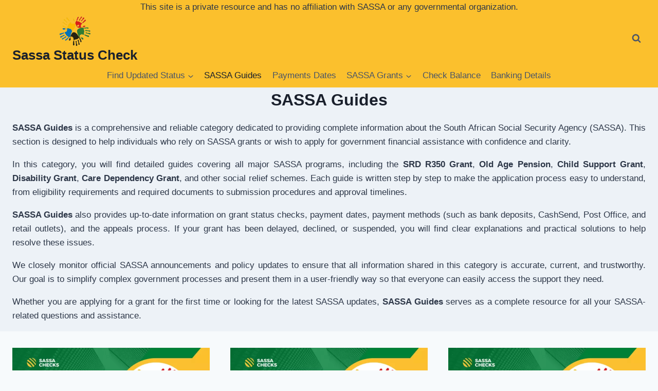

--- FILE ---
content_type: text/html
request_url: https://sassachecks.co.za/category/sassa-guides/page/2/
body_size: 22646
content:
<!doctype html>
<html lang="en-ZA" prefix="og: https://ogp.me/ns#" class="no-js" itemtype="https://schema.org/Blog" itemscope>
<head>
<meta charset="UTF-8">
<meta name="viewport" content="width=device-width, initial-scale=1, minimum-scale=1">
<script data-cfasync="false" data-no-defer="1" data-no-minify="1" data-no-optimize="1">var ewww_webp_supported=!1;function check_webp_feature(A,e){var w;e=void 0!==e?e:function(){},ewww_webp_supported?e(ewww_webp_supported):((w=new Image).onload=function(){ewww_webp_supported=0<w.width&&0<w.height,e&&e(ewww_webp_supported)},w.onerror=function(){e&&e(!1)},w.src="data:image/webp;base64,"+{alpha:"UklGRkoAAABXRUJQVlA4WAoAAAAQAAAAAAAAAAAAQUxQSAwAAAARBxAR/Q9ERP8DAABWUDggGAAAABQBAJ0BKgEAAQAAAP4AAA3AAP7mtQAAAA=="}[A])}check_webp_feature("alpha");</script><script data-cfasync="false" data-no-defer="1" data-no-minify="1" data-no-optimize="1">var Arrive=function(c,w){"use strict";if(c.MutationObserver&&"undefined"!=typeof HTMLElement){var r,a=0,u=(r=HTMLElement.prototype.matches||HTMLElement.prototype.webkitMatchesSelector||HTMLElement.prototype.mozMatchesSelector||HTMLElement.prototype.msMatchesSelector,{matchesSelector:function(e,t){return e instanceof HTMLElement&&r.call(e,t)},addMethod:function(e,t,r){var a=e[t];e[t]=function(){return r.length==arguments.length?r.apply(this,arguments):"function"==typeof a?a.apply(this,arguments):void 0}},callCallbacks:function(e,t){t&&t.options.onceOnly&&1==t.firedElems.length&&(e=[e[0]]);for(var r,a=0;r=e[a];a++)r&&r.callback&&r.callback.call(r.elem,r.elem);t&&t.options.onceOnly&&1==t.firedElems.length&&t.me.unbindEventWithSelectorAndCallback.call(t.target,t.selector,t.callback)},checkChildNodesRecursively:function(e,t,r,a){for(var i,n=0;i=e[n];n++)r(i,t,a)&&a.push({callback:t.callback,elem:i}),0<i.childNodes.length&&u.checkChildNodesRecursively(i.childNodes,t,r,a)},mergeArrays:function(e,t){var r,a={};for(r in e)e.hasOwnProperty(r)&&(a[r]=e[r]);for(r in t)t.hasOwnProperty(r)&&(a[r]=t[r]);return a},toElementsArray:function(e){return e=void 0!==e&&("number"!=typeof e.length||e===c)?[e]:e}}),e=(l.prototype.addEvent=function(e,t,r,a){a={target:e,selector:t,options:r,callback:a,firedElems:[]};return this._beforeAdding&&this._beforeAdding(a),this._eventsBucket.push(a),a},l.prototype.removeEvent=function(e){for(var t,r=this._eventsBucket.length-1;t=this._eventsBucket[r];r--)e(t)&&(this._beforeRemoving&&this._beforeRemoving(t),(t=this._eventsBucket.splice(r,1))&&t.length&&(t[0].callback=null))},l.prototype.beforeAdding=function(e){this._beforeAdding=e},l.prototype.beforeRemoving=function(e){this._beforeRemoving=e},l),t=function(i,n){var o=new e,l=this,s={fireOnAttributesModification:!1};return o.beforeAdding(function(t){var e=t.target;e!==c.document&&e!==c||(e=document.getElementsByTagName("html")[0]);var r=new MutationObserver(function(e){n.call(this,e,t)}),a=i(t.options);r.observe(e,a),t.observer=r,t.me=l}),o.beforeRemoving(function(e){e.observer.disconnect()}),this.bindEvent=function(e,t,r){t=u.mergeArrays(s,t);for(var a=u.toElementsArray(this),i=0;i<a.length;i++)o.addEvent(a[i],e,t,r)},this.unbindEvent=function(){var r=u.toElementsArray(this);o.removeEvent(function(e){for(var t=0;t<r.length;t++)if(this===w||e.target===r[t])return!0;return!1})},this.unbindEventWithSelectorOrCallback=function(r){var a=u.toElementsArray(this),i=r,e="function"==typeof r?function(e){for(var t=0;t<a.length;t++)if((this===w||e.target===a[t])&&e.callback===i)return!0;return!1}:function(e){for(var t=0;t<a.length;t++)if((this===w||e.target===a[t])&&e.selector===r)return!0;return!1};o.removeEvent(e)},this.unbindEventWithSelectorAndCallback=function(r,a){var i=u.toElementsArray(this);o.removeEvent(function(e){for(var t=0;t<i.length;t++)if((this===w||e.target===i[t])&&e.selector===r&&e.callback===a)return!0;return!1})},this},i=new function(){var s={fireOnAttributesModification:!1,onceOnly:!1,existing:!1};function n(e,t,r){return!(!u.matchesSelector(e,t.selector)||(e._id===w&&(e._id=a++),-1!=t.firedElems.indexOf(e._id)))&&(t.firedElems.push(e._id),!0)}var c=(i=new t(function(e){var t={attributes:!1,childList:!0,subtree:!0};return e.fireOnAttributesModification&&(t.attributes=!0),t},function(e,i){e.forEach(function(e){var t=e.addedNodes,r=e.target,a=[];null!==t&&0<t.length?u.checkChildNodesRecursively(t,i,n,a):"attributes"===e.type&&n(r,i)&&a.push({callback:i.callback,elem:r}),u.callCallbacks(a,i)})})).bindEvent;return i.bindEvent=function(e,t,r){t=void 0===r?(r=t,s):u.mergeArrays(s,t);var a=u.toElementsArray(this);if(t.existing){for(var i=[],n=0;n<a.length;n++)for(var o=a[n].querySelectorAll(e),l=0;l<o.length;l++)i.push({callback:r,elem:o[l]});if(t.onceOnly&&i.length)return r.call(i[0].elem,i[0].elem);setTimeout(u.callCallbacks,1,i)}c.call(this,e,t,r)},i},o=new function(){var a={};function i(e,t){return u.matchesSelector(e,t.selector)}var n=(o=new t(function(){return{childList:!0,subtree:!0}},function(e,r){e.forEach(function(e){var t=e.removedNodes,e=[];null!==t&&0<t.length&&u.checkChildNodesRecursively(t,r,i,e),u.callCallbacks(e,r)})})).bindEvent;return o.bindEvent=function(e,t,r){t=void 0===r?(r=t,a):u.mergeArrays(a,t),n.call(this,e,t,r)},o};d(HTMLElement.prototype),d(NodeList.prototype),d(HTMLCollection.prototype),d(HTMLDocument.prototype),d(Window.prototype);var n={};return s(i,n,"unbindAllArrive"),s(o,n,"unbindAllLeave"),n}function l(){this._eventsBucket=[],this._beforeAdding=null,this._beforeRemoving=null}function s(e,t,r){u.addMethod(t,r,e.unbindEvent),u.addMethod(t,r,e.unbindEventWithSelectorOrCallback),u.addMethod(t,r,e.unbindEventWithSelectorAndCallback)}function d(e){e.arrive=i.bindEvent,s(i,e,"unbindArrive"),e.leave=o.bindEvent,s(o,e,"unbindLeave")}}(window,void 0),ewww_webp_supported=!1;function check_webp_feature(e,t){var r;ewww_webp_supported?t(ewww_webp_supported):((r=new Image).onload=function(){ewww_webp_supported=0<r.width&&0<r.height,t(ewww_webp_supported)},r.onerror=function(){t(!1)},r.src="data:image/webp;base64,"+{alpha:"UklGRkoAAABXRUJQVlA4WAoAAAAQAAAAAAAAAAAAQUxQSAwAAAARBxAR/Q9ERP8DAABWUDggGAAAABQBAJ0BKgEAAQAAAP4AAA3AAP7mtQAAAA==",animation:"UklGRlIAAABXRUJQVlA4WAoAAAASAAAAAAAAAAAAQU5JTQYAAAD/////AABBTk1GJgAAAAAAAAAAAAAAAAAAAGQAAABWUDhMDQAAAC8AAAAQBxAREYiI/gcA"}[e])}function ewwwLoadImages(e){if(e){for(var t=document.querySelectorAll(".batch-image img, .image-wrapper a, .ngg-pro-masonry-item a, .ngg-galleria-offscreen-seo-wrapper a"),r=0,a=t.length;r<a;r++)ewwwAttr(t[r],"data-src",t[r].getAttribute("data-webp")),ewwwAttr(t[r],"data-thumbnail",t[r].getAttribute("data-webp-thumbnail"));for(var i=document.querySelectorAll("div.woocommerce-product-gallery__image"),r=0,a=i.length;r<a;r++)ewwwAttr(i[r],"data-thumb",i[r].getAttribute("data-webp-thumb"))}for(var n=document.querySelectorAll("video"),r=0,a=n.length;r<a;r++)ewwwAttr(n[r],"poster",e?n[r].getAttribute("data-poster-webp"):n[r].getAttribute("data-poster-image"));for(var o,l=document.querySelectorAll("img.ewww_webp_lazy_load"),r=0,a=l.length;r<a;r++)e&&(ewwwAttr(l[r],"data-lazy-srcset",l[r].getAttribute("data-lazy-srcset-webp")),ewwwAttr(l[r],"data-srcset",l[r].getAttribute("data-srcset-webp")),ewwwAttr(l[r],"data-lazy-src",l[r].getAttribute("data-lazy-src-webp")),ewwwAttr(l[r],"data-src",l[r].getAttribute("data-src-webp")),ewwwAttr(l[r],"data-orig-file",l[r].getAttribute("data-webp-orig-file")),ewwwAttr(l[r],"data-medium-file",l[r].getAttribute("data-webp-medium-file")),ewwwAttr(l[r],"data-large-file",l[r].getAttribute("data-webp-large-file")),null!=(o=l[r].getAttribute("srcset"))&&!1!==o&&o.includes("R0lGOD")&&ewwwAttr(l[r],"src",l[r].getAttribute("data-lazy-src-webp"))),l[r].className=l[r].className.replace(/\bewww_webp_lazy_load\b/,"");for(var s=document.querySelectorAll(".ewww_webp"),r=0,a=s.length;r<a;r++)e?(ewwwAttr(s[r],"srcset",s[r].getAttribute("data-srcset-webp")),ewwwAttr(s[r],"src",s[r].getAttribute("data-src-webp")),ewwwAttr(s[r],"data-orig-file",s[r].getAttribute("data-webp-orig-file")),ewwwAttr(s[r],"data-medium-file",s[r].getAttribute("data-webp-medium-file")),ewwwAttr(s[r],"data-large-file",s[r].getAttribute("data-webp-large-file")),ewwwAttr(s[r],"data-large_image",s[r].getAttribute("data-webp-large_image")),ewwwAttr(s[r],"data-src",s[r].getAttribute("data-webp-src"))):(ewwwAttr(s[r],"srcset",s[r].getAttribute("data-srcset-img")),ewwwAttr(s[r],"src",s[r].getAttribute("data-src-img"))),s[r].className=s[r].className.replace(/\bewww_webp\b/,"ewww_webp_loaded");window.jQuery&&jQuery.fn.isotope&&jQuery.fn.imagesLoaded&&(jQuery(".fusion-posts-container-infinite").imagesLoaded(function(){jQuery(".fusion-posts-container-infinite").hasClass("isotope")&&jQuery(".fusion-posts-container-infinite").isotope()}),jQuery(".fusion-portfolio:not(.fusion-recent-works) .fusion-portfolio-wrapper").imagesLoaded(function(){jQuery(".fusion-portfolio:not(.fusion-recent-works) .fusion-portfolio-wrapper").isotope()}))}function ewwwWebPInit(e){ewwwLoadImages(e),ewwwNggLoadGalleries(e),document.arrive(".ewww_webp",function(){ewwwLoadImages(e)}),document.arrive(".ewww_webp_lazy_load",function(){ewwwLoadImages(e)}),document.arrive("videos",function(){ewwwLoadImages(e)}),"loading"==document.readyState?document.addEventListener("DOMContentLoaded",ewwwJSONParserInit):("undefined"!=typeof galleries&&ewwwNggParseGalleries(e),ewwwWooParseVariations(e))}function ewwwAttr(e,t,r){null!=r&&!1!==r&&e.setAttribute(t,r)}function ewwwJSONParserInit(){"undefined"!=typeof galleries&&check_webp_feature("alpha",ewwwNggParseGalleries),check_webp_feature("alpha",ewwwWooParseVariations)}function ewwwWooParseVariations(e){if(e)for(var t=document.querySelectorAll("form.variations_form"),r=0,a=t.length;r<a;r++){var i=t[r].getAttribute("data-product_variations"),n=!1;try{for(var o in i=JSON.parse(i))void 0!==i[o]&&void 0!==i[o].image&&(void 0!==i[o].image.src_webp&&(i[o].image.src=i[o].image.src_webp,n=!0),void 0!==i[o].image.srcset_webp&&(i[o].image.srcset=i[o].image.srcset_webp,n=!0),void 0!==i[o].image.full_src_webp&&(i[o].image.full_src=i[o].image.full_src_webp,n=!0),void 0!==i[o].image.gallery_thumbnail_src_webp&&(i[o].image.gallery_thumbnail_src=i[o].image.gallery_thumbnail_src_webp,n=!0),void 0!==i[o].image.thumb_src_webp&&(i[o].image.thumb_src=i[o].image.thumb_src_webp,n=!0));n&&ewwwAttr(t[r],"data-product_variations",JSON.stringify(i))}catch(e){}}}function ewwwNggParseGalleries(e){if(e)for(var t in galleries){var r=galleries[t];galleries[t].images_list=ewwwNggParseImageList(r.images_list)}}function ewwwNggLoadGalleries(e){e&&document.addEventListener("ngg.galleria.themeadded",function(e,t){window.ngg_galleria._create_backup=window.ngg_galleria.create,window.ngg_galleria.create=function(e,t){var r=$(e).data("id");return galleries["gallery_"+r].images_list=ewwwNggParseImageList(galleries["gallery_"+r].images_list),window.ngg_galleria._create_backup(e,t)}})}function ewwwNggParseImageList(e){for(var t in e){var r=e[t];if(void 0!==r["image-webp"]&&(e[t].image=r["image-webp"],delete e[t]["image-webp"]),void 0!==r["thumb-webp"]&&(e[t].thumb=r["thumb-webp"],delete e[t]["thumb-webp"]),void 0!==r.full_image_webp&&(e[t].full_image=r.full_image_webp,delete e[t].full_image_webp),void 0!==r.srcsets)for(var a in r.srcsets)nggSrcset=r.srcsets[a],void 0!==r.srcsets[a+"-webp"]&&(e[t].srcsets[a]=r.srcsets[a+"-webp"],delete e[t].srcsets[a+"-webp"]);if(void 0!==r.full_srcsets)for(var i in r.full_srcsets)nggFSrcset=r.full_srcsets[i],void 0!==r.full_srcsets[i+"-webp"]&&(e[t].full_srcsets[i]=r.full_srcsets[i+"-webp"],delete e[t].full_srcsets[i+"-webp"])}return e}check_webp_feature("alpha",ewwwWebPInit);</script>
<!-- Search Engine Optimization by Rank Math - https://rankmath.com/ -->
<title>SASSA Guides - Sassa Status Check</title>
<meta name="description" content="SASSA Guides is a comprehensive and reliable category dedicated to providing complete information about the South African Social Security Agency (SASSA). This section is designed to help individuals who rely on SASSA grants or wish to apply for government financial assistance with confidence and clarity. In this category, you will find detailed guides covering all major SASSA programs, including the SRD R350 Grant, Old Age Pension, Child Support Grant, Disability Grant, Care Dependency Grant, and other social relief schemes. Each guide is written step by step to make the application process easy to understand, from eligibility requirements and required documents to submission procedures and approval timelines. SASSA Guides also provides up-to-date information on grant status checks, payment dates, payment methods (such as bank deposits, CashSend, Post Office, and retail outlets), and the appeals process. If your grant has been delayed, declined, or suspended, you will find clear explanations and practical solutions to help resolve these issues. We closely monitor official SASSA announcements and policy updates to ensure that all information shared in this category is accurate, current, and trustworthy. Our goal is to simplify complex government processes and present them in a user-friendly way so that everyone can easily access the support they need. Whether you are applying for a grant for the first time or looking for the latest SASSA updates, SASSA Guides serves as a complete resource for all your SASSA-related questions and assistance."/>
<meta name="robots" content="follow, noindex"/>
<meta property="og:locale" content="en_US" />
<meta property="og:type" content="article" />
<meta property="og:title" content="SASSA Guides - Sassa Status Check" />
<meta property="og:description" content="SASSA Guides is a comprehensive and reliable category dedicated to providing complete information about the South African Social Security Agency (SASSA). This section is designed to help individuals who rely on SASSA grants or wish to apply for government financial assistance with confidence and clarity. In this category, you will find detailed guides covering all major SASSA programs, including the SRD R350 Grant, Old Age Pension, Child Support Grant, Disability Grant, Care Dependency Grant, and other social relief schemes. Each guide is written step by step to make the application process easy to understand, from eligibility requirements and required documents to submission procedures and approval timelines. SASSA Guides also provides up-to-date information on grant status checks, payment dates, payment methods (such as bank deposits, CashSend, Post Office, and retail outlets), and the appeals process. If your grant has been delayed, declined, or suspended, you will find clear explanations and practical solutions to help resolve these issues. We closely monitor official SASSA announcements and policy updates to ensure that all information shared in this category is accurate, current, and trustworthy. Our goal is to simplify complex government processes and present them in a user-friendly way so that everyone can easily access the support they need. Whether you are applying for a grant for the first time or looking for the latest SASSA updates, SASSA Guides serves as a complete resource for all your SASSA-related questions and assistance." />
<meta property="og:url" content="https://sassachecks.co.za/category/sassa-guides/page/2/" />
<meta property="og:site_name" content="Sassa Status Check 2024" />
<meta name="twitter:card" content="summary_large_image" />
<meta name="twitter:title" content="SASSA Guides - Sassa Status Check" />
<meta name="twitter:description" content="SASSA Guides is a comprehensive and reliable category dedicated to providing complete information about the South African Social Security Agency (SASSA). This section is designed to help individuals who rely on SASSA grants or wish to apply for government financial assistance with confidence and clarity. In this category, you will find detailed guides covering all major SASSA programs, including the SRD R350 Grant, Old Age Pension, Child Support Grant, Disability Grant, Care Dependency Grant, and other social relief schemes. Each guide is written step by step to make the application process easy to understand, from eligibility requirements and required documents to submission procedures and approval timelines. SASSA Guides also provides up-to-date information on grant status checks, payment dates, payment methods (such as bank deposits, CashSend, Post Office, and retail outlets), and the appeals process. If your grant has been delayed, declined, or suspended, you will find clear explanations and practical solutions to help resolve these issues. We closely monitor official SASSA announcements and policy updates to ensure that all information shared in this category is accurate, current, and trustworthy. Our goal is to simplify complex government processes and present them in a user-friendly way so that everyone can easily access the support they need. Whether you are applying for a grant for the first time or looking for the latest SASSA updates, SASSA Guides serves as a complete resource for all your SASSA-related questions and assistance." />
<meta name="twitter:label1" content="Posts" />
<meta name="twitter:data1" content="38" />
<script type="application/ld+json" class="rank-math-schema">{"@context":"https://schema.org","@graph":[{"@type":"Organization","@id":"https://sassachecks.co.za/#organization","name":"Sassa Status Check 2024","url":"https://sassachecks.co.za","email":"Nottrytologinstatuschecks","logo":{"@type":"ImageObject","@id":"https://sassachecks.co.za/#logo","url":"https://sassachecks.co.za/wp-content/uploads/2023/09/SASSA-Checks-1-150x150.png","contentUrl":"https://sassachecks.co.za/wp-content/uploads/2023/09/SASSA-Checks-1-150x150.png","caption":"Sassa Status Check 2024","inLanguage":"en-ZA"}},{"@type":"WebSite","@id":"https://sassachecks.co.za/#website","url":"https://sassachecks.co.za","name":"Sassa Status Check 2024","publisher":{"@id":"https://sassachecks.co.za/#organization"},"inLanguage":"en-ZA"},{"@type":"CollectionPage","@id":"https://sassachecks.co.za/category/sassa-guides/page/2/#webpage","url":"https://sassachecks.co.za/category/sassa-guides/page/2/","name":"SASSA Guides - Sassa Status Check","isPartOf":{"@id":"https://sassachecks.co.za/#website"},"inLanguage":"en-ZA"}]}</script>
<!-- /Rank Math WordPress SEO plugin -->
<link rel="alternate" type="application/rss+xml" title="Sassa Status Check &raquo; Feed" href="https://sassachecks.co.za/feed/" />
<link rel="alternate" type="application/rss+xml" title="Sassa Status Check &raquo; Comments Feed" href="https://sassachecks.co.za/comments/feed/" />
<script>document.documentElement.classList.remove( 'no-js' );</script>
<link rel="alternate" type="application/rss+xml" title="Sassa Status Check &raquo; SASSA Guides Category Feed" href="https://sassachecks.co.za/category/sassa-guides/feed/" />
<style id='wp-img-auto-sizes-contain-inline-css'>
img:is([sizes=auto i],[sizes^="auto," i]){contain-intrinsic-size:3000px 1500px}
/*# sourceURL=wp-img-auto-sizes-contain-inline-css */
</style>
<style id='wp-block-library-inline-css'>
:root{--wp-block-synced-color:#7a00df;--wp-block-synced-color--rgb:122,0,223;--wp-bound-block-color:var(--wp-block-synced-color);--wp-editor-canvas-background:#ddd;--wp-admin-theme-color:#007cba;--wp-admin-theme-color--rgb:0,124,186;--wp-admin-theme-color-darker-10:#006ba1;--wp-admin-theme-color-darker-10--rgb:0,107,160.5;--wp-admin-theme-color-darker-20:#005a87;--wp-admin-theme-color-darker-20--rgb:0,90,135;--wp-admin-border-width-focus:2px}@media (min-resolution:192dpi){:root{--wp-admin-border-width-focus:1.5px}}.wp-element-button{cursor:pointer}:root .has-very-light-gray-background-color{background-color:#eee}:root .has-very-dark-gray-background-color{background-color:#313131}:root .has-very-light-gray-color{color:#eee}:root .has-very-dark-gray-color{color:#313131}:root .has-vivid-green-cyan-to-vivid-cyan-blue-gradient-background{background:linear-gradient(135deg,#00d084,#0693e3)}:root .has-purple-crush-gradient-background{background:linear-gradient(135deg,#34e2e4,#4721fb 50%,#ab1dfe)}:root .has-hazy-dawn-gradient-background{background:linear-gradient(135deg,#faaca8,#dad0ec)}:root .has-subdued-olive-gradient-background{background:linear-gradient(135deg,#fafae1,#67a671)}:root .has-atomic-cream-gradient-background{background:linear-gradient(135deg,#fdd79a,#004a59)}:root .has-nightshade-gradient-background{background:linear-gradient(135deg,#330968,#31cdcf)}:root .has-midnight-gradient-background{background:linear-gradient(135deg,#020381,#2874fc)}:root{--wp--preset--font-size--normal:16px;--wp--preset--font-size--huge:42px}.has-regular-font-size{font-size:1em}.has-larger-font-size{font-size:2.625em}.has-normal-font-size{font-size:var(--wp--preset--font-size--normal)}.has-huge-font-size{font-size:var(--wp--preset--font-size--huge)}.has-text-align-center{text-align:center}.has-text-align-left{text-align:left}.has-text-align-right{text-align:right}.has-fit-text{white-space:nowrap!important}#end-resizable-editor-section{display:none}.aligncenter{clear:both}.items-justified-left{justify-content:flex-start}.items-justified-center{justify-content:center}.items-justified-right{justify-content:flex-end}.items-justified-space-between{justify-content:space-between}.screen-reader-text{border:0;clip-path:inset(50%);height:1px;margin:-1px;overflow:hidden;padding:0;position:absolute;width:1px;word-wrap:normal!important}.screen-reader-text:focus{background-color:#ddd;clip-path:none;color:#444;display:block;font-size:1em;height:auto;left:5px;line-height:normal;padding:15px 23px 14px;text-decoration:none;top:5px;width:auto;z-index:100000}html :where(.has-border-color){border-style:solid}html :where([style*=border-top-color]){border-top-style:solid}html :where([style*=border-right-color]){border-right-style:solid}html :where([style*=border-bottom-color]){border-bottom-style:solid}html :where([style*=border-left-color]){border-left-style:solid}html :where([style*=border-width]){border-style:solid}html :where([style*=border-top-width]){border-top-style:solid}html :where([style*=border-right-width]){border-right-style:solid}html :where([style*=border-bottom-width]){border-bottom-style:solid}html :where([style*=border-left-width]){border-left-style:solid}html :where(img[class*=wp-image-]){height:auto;max-width:100%}:where(figure){margin:0 0 1em}html :where(.is-position-sticky){--wp-admin--admin-bar--position-offset:var(--wp-admin--admin-bar--height,0px)}@media screen and (max-width:600px){html :where(.is-position-sticky){--wp-admin--admin-bar--position-offset:0px}}
/*# sourceURL=wp-block-library-inline-css */
</style><style id='wp-block-heading-inline-css'>
h1:where(.wp-block-heading).has-background,h2:where(.wp-block-heading).has-background,h3:where(.wp-block-heading).has-background,h4:where(.wp-block-heading).has-background,h5:where(.wp-block-heading).has-background,h6:where(.wp-block-heading).has-background{padding:1.25em 2.375em}h1.has-text-align-left[style*=writing-mode]:where([style*=vertical-lr]),h1.has-text-align-right[style*=writing-mode]:where([style*=vertical-rl]),h2.has-text-align-left[style*=writing-mode]:where([style*=vertical-lr]),h2.has-text-align-right[style*=writing-mode]:where([style*=vertical-rl]),h3.has-text-align-left[style*=writing-mode]:where([style*=vertical-lr]),h3.has-text-align-right[style*=writing-mode]:where([style*=vertical-rl]),h4.has-text-align-left[style*=writing-mode]:where([style*=vertical-lr]),h4.has-text-align-right[style*=writing-mode]:where([style*=vertical-rl]),h5.has-text-align-left[style*=writing-mode]:where([style*=vertical-lr]),h5.has-text-align-right[style*=writing-mode]:where([style*=vertical-rl]),h6.has-text-align-left[style*=writing-mode]:where([style*=vertical-lr]),h6.has-text-align-right[style*=writing-mode]:where([style*=vertical-rl]){rotate:180deg}
/*# sourceURL=https://sassachecks.co.za/wp-includes/blocks/heading/style.min.css */
</style>
<style id='wp-block-paragraph-inline-css'>
.is-small-text{font-size:.875em}.is-regular-text{font-size:1em}.is-large-text{font-size:2.25em}.is-larger-text{font-size:3em}.has-drop-cap:not(:focus):first-letter{float:left;font-size:8.4em;font-style:normal;font-weight:100;line-height:.68;margin:.05em .1em 0 0;text-transform:uppercase}body.rtl .has-drop-cap:not(:focus):first-letter{float:none;margin-left:.1em}p.has-drop-cap.has-background{overflow:hidden}:root :where(p.has-background){padding:1.25em 2.375em}:where(p.has-text-color:not(.has-link-color)) a{color:inherit}p.has-text-align-left[style*="writing-mode:vertical-lr"],p.has-text-align-right[style*="writing-mode:vertical-rl"]{rotate:180deg}
/*# sourceURL=https://sassachecks.co.za/wp-includes/blocks/paragraph/style.min.css */
</style>
<style id='global-styles-inline-css'>
:root{--wp--preset--aspect-ratio--square: 1;--wp--preset--aspect-ratio--4-3: 4/3;--wp--preset--aspect-ratio--3-4: 3/4;--wp--preset--aspect-ratio--3-2: 3/2;--wp--preset--aspect-ratio--2-3: 2/3;--wp--preset--aspect-ratio--16-9: 16/9;--wp--preset--aspect-ratio--9-16: 9/16;--wp--preset--color--black: #000000;--wp--preset--color--cyan-bluish-gray: #abb8c3;--wp--preset--color--white: #ffffff;--wp--preset--color--pale-pink: #f78da7;--wp--preset--color--vivid-red: #cf2e2e;--wp--preset--color--luminous-vivid-orange: #ff6900;--wp--preset--color--luminous-vivid-amber: #fcb900;--wp--preset--color--light-green-cyan: #7bdcb5;--wp--preset--color--vivid-green-cyan: #00d084;--wp--preset--color--pale-cyan-blue: #8ed1fc;--wp--preset--color--vivid-cyan-blue: #0693e3;--wp--preset--color--vivid-purple: #9b51e0;--wp--preset--color--theme-palette-1: var(--global-palette1);--wp--preset--color--theme-palette-2: var(--global-palette2);--wp--preset--color--theme-palette-3: var(--global-palette3);--wp--preset--color--theme-palette-4: var(--global-palette4);--wp--preset--color--theme-palette-5: var(--global-palette5);--wp--preset--color--theme-palette-6: var(--global-palette6);--wp--preset--color--theme-palette-7: var(--global-palette7);--wp--preset--color--theme-palette-8: var(--global-palette8);--wp--preset--color--theme-palette-9: var(--global-palette9);--wp--preset--color--theme-palette-10: var(--global-palette10);--wp--preset--color--theme-palette-11: var(--global-palette11);--wp--preset--color--theme-palette-12: var(--global-palette12);--wp--preset--color--theme-palette-13: var(--global-palette13);--wp--preset--color--theme-palette-14: var(--global-palette14);--wp--preset--color--theme-palette-15: var(--global-palette15);--wp--preset--gradient--vivid-cyan-blue-to-vivid-purple: linear-gradient(135deg,rgb(6,147,227) 0%,rgb(155,81,224) 100%);--wp--preset--gradient--light-green-cyan-to-vivid-green-cyan: linear-gradient(135deg,rgb(122,220,180) 0%,rgb(0,208,130) 100%);--wp--preset--gradient--luminous-vivid-amber-to-luminous-vivid-orange: linear-gradient(135deg,rgb(252,185,0) 0%,rgb(255,105,0) 100%);--wp--preset--gradient--luminous-vivid-orange-to-vivid-red: linear-gradient(135deg,rgb(255,105,0) 0%,rgb(207,46,46) 100%);--wp--preset--gradient--very-light-gray-to-cyan-bluish-gray: linear-gradient(135deg,rgb(238,238,238) 0%,rgb(169,184,195) 100%);--wp--preset--gradient--cool-to-warm-spectrum: linear-gradient(135deg,rgb(74,234,220) 0%,rgb(151,120,209) 20%,rgb(207,42,186) 40%,rgb(238,44,130) 60%,rgb(251,105,98) 80%,rgb(254,248,76) 100%);--wp--preset--gradient--blush-light-purple: linear-gradient(135deg,rgb(255,206,236) 0%,rgb(152,150,240) 100%);--wp--preset--gradient--blush-bordeaux: linear-gradient(135deg,rgb(254,205,165) 0%,rgb(254,45,45) 50%,rgb(107,0,62) 100%);--wp--preset--gradient--luminous-dusk: linear-gradient(135deg,rgb(255,203,112) 0%,rgb(199,81,192) 50%,rgb(65,88,208) 100%);--wp--preset--gradient--pale-ocean: linear-gradient(135deg,rgb(255,245,203) 0%,rgb(182,227,212) 50%,rgb(51,167,181) 100%);--wp--preset--gradient--electric-grass: linear-gradient(135deg,rgb(202,248,128) 0%,rgb(113,206,126) 100%);--wp--preset--gradient--midnight: linear-gradient(135deg,rgb(2,3,129) 0%,rgb(40,116,252) 100%);--wp--preset--font-size--small: var(--global-font-size-small);--wp--preset--font-size--medium: var(--global-font-size-medium);--wp--preset--font-size--large: var(--global-font-size-large);--wp--preset--font-size--x-large: 42px;--wp--preset--font-size--larger: var(--global-font-size-larger);--wp--preset--font-size--xxlarge: var(--global-font-size-xxlarge);--wp--preset--spacing--20: 0.44rem;--wp--preset--spacing--30: 0.67rem;--wp--preset--spacing--40: 1rem;--wp--preset--spacing--50: 1.5rem;--wp--preset--spacing--60: 2.25rem;--wp--preset--spacing--70: 3.38rem;--wp--preset--spacing--80: 5.06rem;--wp--preset--shadow--natural: 6px 6px 9px rgba(0, 0, 0, 0.2);--wp--preset--shadow--deep: 12px 12px 50px rgba(0, 0, 0, 0.4);--wp--preset--shadow--sharp: 6px 6px 0px rgba(0, 0, 0, 0.2);--wp--preset--shadow--outlined: 6px 6px 0px -3px rgb(255, 255, 255), 6px 6px rgb(0, 0, 0);--wp--preset--shadow--crisp: 6px 6px 0px rgb(0, 0, 0);}:where(.is-layout-flex){gap: 0.5em;}:where(.is-layout-grid){gap: 0.5em;}body .is-layout-flex{display: flex;}.is-layout-flex{flex-wrap: wrap;align-items: center;}.is-layout-flex > :is(*, div){margin: 0;}body .is-layout-grid{display: grid;}.is-layout-grid > :is(*, div){margin: 0;}:where(.wp-block-columns.is-layout-flex){gap: 2em;}:where(.wp-block-columns.is-layout-grid){gap: 2em;}:where(.wp-block-post-template.is-layout-flex){gap: 1.25em;}:where(.wp-block-post-template.is-layout-grid){gap: 1.25em;}.has-black-color{color: var(--wp--preset--color--black) !important;}.has-cyan-bluish-gray-color{color: var(--wp--preset--color--cyan-bluish-gray) !important;}.has-white-color{color: var(--wp--preset--color--white) !important;}.has-pale-pink-color{color: var(--wp--preset--color--pale-pink) !important;}.has-vivid-red-color{color: var(--wp--preset--color--vivid-red) !important;}.has-luminous-vivid-orange-color{color: var(--wp--preset--color--luminous-vivid-orange) !important;}.has-luminous-vivid-amber-color{color: var(--wp--preset--color--luminous-vivid-amber) !important;}.has-light-green-cyan-color{color: var(--wp--preset--color--light-green-cyan) !important;}.has-vivid-green-cyan-color{color: var(--wp--preset--color--vivid-green-cyan) !important;}.has-pale-cyan-blue-color{color: var(--wp--preset--color--pale-cyan-blue) !important;}.has-vivid-cyan-blue-color{color: var(--wp--preset--color--vivid-cyan-blue) !important;}.has-vivid-purple-color{color: var(--wp--preset--color--vivid-purple) !important;}.has-black-background-color{background-color: var(--wp--preset--color--black) !important;}.has-cyan-bluish-gray-background-color{background-color: var(--wp--preset--color--cyan-bluish-gray) !important;}.has-white-background-color{background-color: var(--wp--preset--color--white) !important;}.has-pale-pink-background-color{background-color: var(--wp--preset--color--pale-pink) !important;}.has-vivid-red-background-color{background-color: var(--wp--preset--color--vivid-red) !important;}.has-luminous-vivid-orange-background-color{background-color: var(--wp--preset--color--luminous-vivid-orange) !important;}.has-luminous-vivid-amber-background-color{background-color: var(--wp--preset--color--luminous-vivid-amber) !important;}.has-light-green-cyan-background-color{background-color: var(--wp--preset--color--light-green-cyan) !important;}.has-vivid-green-cyan-background-color{background-color: var(--wp--preset--color--vivid-green-cyan) !important;}.has-pale-cyan-blue-background-color{background-color: var(--wp--preset--color--pale-cyan-blue) !important;}.has-vivid-cyan-blue-background-color{background-color: var(--wp--preset--color--vivid-cyan-blue) !important;}.has-vivid-purple-background-color{background-color: var(--wp--preset--color--vivid-purple) !important;}.has-black-border-color{border-color: var(--wp--preset--color--black) !important;}.has-cyan-bluish-gray-border-color{border-color: var(--wp--preset--color--cyan-bluish-gray) !important;}.has-white-border-color{border-color: var(--wp--preset--color--white) !important;}.has-pale-pink-border-color{border-color: var(--wp--preset--color--pale-pink) !important;}.has-vivid-red-border-color{border-color: var(--wp--preset--color--vivid-red) !important;}.has-luminous-vivid-orange-border-color{border-color: var(--wp--preset--color--luminous-vivid-orange) !important;}.has-luminous-vivid-amber-border-color{border-color: var(--wp--preset--color--luminous-vivid-amber) !important;}.has-light-green-cyan-border-color{border-color: var(--wp--preset--color--light-green-cyan) !important;}.has-vivid-green-cyan-border-color{border-color: var(--wp--preset--color--vivid-green-cyan) !important;}.has-pale-cyan-blue-border-color{border-color: var(--wp--preset--color--pale-cyan-blue) !important;}.has-vivid-cyan-blue-border-color{border-color: var(--wp--preset--color--vivid-cyan-blue) !important;}.has-vivid-purple-border-color{border-color: var(--wp--preset--color--vivid-purple) !important;}.has-vivid-cyan-blue-to-vivid-purple-gradient-background{background: var(--wp--preset--gradient--vivid-cyan-blue-to-vivid-purple) !important;}.has-light-green-cyan-to-vivid-green-cyan-gradient-background{background: var(--wp--preset--gradient--light-green-cyan-to-vivid-green-cyan) !important;}.has-luminous-vivid-amber-to-luminous-vivid-orange-gradient-background{background: var(--wp--preset--gradient--luminous-vivid-amber-to-luminous-vivid-orange) !important;}.has-luminous-vivid-orange-to-vivid-red-gradient-background{background: var(--wp--preset--gradient--luminous-vivid-orange-to-vivid-red) !important;}.has-very-light-gray-to-cyan-bluish-gray-gradient-background{background: var(--wp--preset--gradient--very-light-gray-to-cyan-bluish-gray) !important;}.has-cool-to-warm-spectrum-gradient-background{background: var(--wp--preset--gradient--cool-to-warm-spectrum) !important;}.has-blush-light-purple-gradient-background{background: var(--wp--preset--gradient--blush-light-purple) !important;}.has-blush-bordeaux-gradient-background{background: var(--wp--preset--gradient--blush-bordeaux) !important;}.has-luminous-dusk-gradient-background{background: var(--wp--preset--gradient--luminous-dusk) !important;}.has-pale-ocean-gradient-background{background: var(--wp--preset--gradient--pale-ocean) !important;}.has-electric-grass-gradient-background{background: var(--wp--preset--gradient--electric-grass) !important;}.has-midnight-gradient-background{background: var(--wp--preset--gradient--midnight) !important;}.has-small-font-size{font-size: var(--wp--preset--font-size--small) !important;}.has-medium-font-size{font-size: var(--wp--preset--font-size--medium) !important;}.has-large-font-size{font-size: var(--wp--preset--font-size--large) !important;}.has-x-large-font-size{font-size: var(--wp--preset--font-size--x-large) !important;}
/*# sourceURL=global-styles-inline-css */
</style>
<style id='classic-theme-styles-inline-css'>
/*! This file is auto-generated */
.wp-block-button__link{color:#fff;background-color:#32373c;border-radius:9999px;box-shadow:none;text-decoration:none;padding:calc(.667em + 2px) calc(1.333em + 2px);font-size:1.125em}.wp-block-file__button{background:#32373c;color:#fff;text-decoration:none}
/*# sourceURL=/wp-includes/css/classic-themes.min.css */
</style>
<link rel='stylesheet' id='ez-toc-css' href='//sassachecks.co.za/wp-content/cache/wpfc-minified/7murc36u/lzqc.css' media='all' />
<style id='ez-toc-inline-css'>
div#ez-toc-container .ez-toc-title {font-size: 120%;}div#ez-toc-container .ez-toc-title {font-weight: 500;}div#ez-toc-container ul li , div#ez-toc-container ul li a {font-size: 95%;}div#ez-toc-container ul li , div#ez-toc-container ul li a {font-weight: 500;}div#ez-toc-container nav ul ul li {font-size: 90%;}.ez-toc-box-title {font-weight: bold; margin-bottom: 10px; text-align: center; text-transform: uppercase; letter-spacing: 1px; color: #666; padding-bottom: 5px;position:absolute;top:-4%;left:5%;background-color: inherit;transition: top 0.3s ease;}.ez-toc-box-title.toc-closed {top:-25%;}
.ez-toc-container-direction {direction: ltr;}.ez-toc-counter ul{counter-reset: item ;}.ez-toc-counter nav ul li a::before {content: counters(item, '.', decimal) '. ';display: inline-block;counter-increment: item;flex-grow: 0;flex-shrink: 0;margin-right: .2em; float: left; }.ez-toc-widget-direction {direction: ltr;}.ez-toc-widget-container ul{counter-reset: item ;}.ez-toc-widget-container nav ul li a::before {content: counters(item, '.', decimal) '. ';display: inline-block;counter-increment: item;flex-grow: 0;flex-shrink: 0;margin-right: .2em; float: left; }
/*# sourceURL=ez-toc-inline-css */
</style>
<link rel='stylesheet' id='kadence-global-css' href='//sassachecks.co.za/wp-content/cache/wpfc-minified/861vegxn/lzqc.css' media='all' />
<style id='kadence-global-inline-css'>
/* Kadence Base CSS */
:root{--global-palette1:#2B6CB0;--global-palette2:#215387;--global-palette3:#1A202C;--global-palette4:#2D3748;--global-palette5:#4A5568;--global-palette6:#718096;--global-palette7:#EDF2F7;--global-palette8:#F7FAFC;--global-palette9:#ffffff;--global-palette10:oklch(from var(--global-palette1) calc(l + 0.10 * (1 - l)) calc(c * 1.00) calc(h + 180) / 100%);--global-palette11:#13612e;--global-palette12:#1159af;--global-palette13:#b82105;--global-palette14:#f7630c;--global-palette15:#f5a524;--global-palette9rgb:255, 255, 255;--global-palette-highlight:var(--global-palette1);--global-palette-highlight-alt:var(--global-palette2);--global-palette-highlight-alt2:var(--global-palette9);--global-palette-btn-bg:var(--global-palette1);--global-palette-btn-bg-hover:var(--global-palette2);--global-palette-btn:var(--global-palette9);--global-palette-btn-hover:var(--global-palette9);--global-palette-btn-sec-bg:var(--global-palette7);--global-palette-btn-sec-bg-hover:var(--global-palette2);--global-palette-btn-sec:var(--global-palette3);--global-palette-btn-sec-hover:var(--global-palette9);--global-body-font-family:-apple-system,BlinkMacSystemFont,"Segoe UI",Roboto,Oxygen-Sans,Ubuntu,Cantarell,"Helvetica Neue",sans-serif, "Apple Color Emoji", "Segoe UI Emoji", "Segoe UI Symbol";--global-heading-font-family:inherit;--global-primary-nav-font-family:inherit;--global-fallback-font:sans-serif;--global-display-fallback-font:sans-serif;--global-content-width:1290px;--global-content-wide-width:calc(1290px + 230px);--global-content-narrow-width:842px;--global-content-edge-padding:1.5rem;--global-content-boxed-padding:2rem;--global-calc-content-width:calc(1290px - var(--global-content-edge-padding) - var(--global-content-edge-padding) );--wp--style--global--content-size:var(--global-calc-content-width);}.wp-site-blocks{--global-vw:calc( 100vw - ( 0.5 * var(--scrollbar-offset)));}body{background:var(--global-palette8);}body, input, select, optgroup, textarea{font-weight:400;font-size:17px;line-height:1.6;font-family:var(--global-body-font-family);color:var(--global-palette4);}.content-bg, body.content-style-unboxed .site{background:var(--global-palette9);}h1,h2,h3,h4,h5,h6{font-family:var(--global-heading-font-family);}h1{font-weight:700;font-size:32px;line-height:1.5;color:var(--global-palette3);}h2{font-weight:700;font-size:28px;line-height:1.5;color:var(--global-palette3);}h3{font-weight:700;font-size:24px;line-height:1.5;color:var(--global-palette3);}h4{font-weight:700;font-size:22px;line-height:1.5;color:var(--global-palette4);}h5{font-weight:700;font-size:20px;line-height:1.5;color:var(--global-palette4);}h6{font-weight:700;font-size:18px;line-height:1.5;color:var(--global-palette5);}.entry-hero .kadence-breadcrumbs{max-width:1290px;}.site-container, .site-header-row-layout-contained, .site-footer-row-layout-contained, .entry-hero-layout-contained, .comments-area, .alignfull > .wp-block-cover__inner-container, .alignwide > .wp-block-cover__inner-container{max-width:var(--global-content-width);}.content-width-narrow .content-container.site-container, .content-width-narrow .hero-container.site-container{max-width:var(--global-content-narrow-width);}@media all and (min-width: 1520px){.wp-site-blocks .content-container  .alignwide{margin-left:-115px;margin-right:-115px;width:unset;max-width:unset;}}@media all and (min-width: 1102px){.content-width-narrow .wp-site-blocks .content-container .alignwide{margin-left:-130px;margin-right:-130px;width:unset;max-width:unset;}}.content-style-boxed .wp-site-blocks .entry-content .alignwide{margin-left:calc( -1 * var( --global-content-boxed-padding ) );margin-right:calc( -1 * var( --global-content-boxed-padding ) );}.content-area{margin-top:2rem;margin-bottom:2rem;}@media all and (max-width: 1024px){.content-area{margin-top:2rem;margin-bottom:2rem;}}@media all and (max-width: 767px){.content-area{margin-top:2rem;margin-bottom:2rem;}}@media all and (max-width: 1024px){:root{--global-content-boxed-padding:2rem;}}@media all and (max-width: 767px){:root{--global-content-boxed-padding:1.5rem;}}.entry-content-wrap{padding:2rem;}@media all and (max-width: 1024px){.entry-content-wrap{padding:2rem;}}@media all and (max-width: 767px){.entry-content-wrap{padding:1.5rem;}}.entry.single-entry{box-shadow:0px 15px 15px -10px rgba(0,0,0,0.05);}.entry.loop-entry{box-shadow:0px 15px 15px -10px rgba(0,0,0,0.05);}.loop-entry .entry-content-wrap{padding:2rem;}@media all and (max-width: 1024px){.loop-entry .entry-content-wrap{padding:2rem;}}@media all and (max-width: 767px){.loop-entry .entry-content-wrap{padding:1.5rem;}}button, .button, .wp-block-button__link, input[type="button"], input[type="reset"], input[type="submit"], .fl-button, .elementor-button-wrapper .elementor-button, .wc-block-components-checkout-place-order-button, .wc-block-cart__submit{box-shadow:0px 0px 0px -7px rgba(0,0,0,0);}button:hover, button:focus, button:active, .button:hover, .button:focus, .button:active, .wp-block-button__link:hover, .wp-block-button__link:focus, .wp-block-button__link:active, input[type="button"]:hover, input[type="button"]:focus, input[type="button"]:active, input[type="reset"]:hover, input[type="reset"]:focus, input[type="reset"]:active, input[type="submit"]:hover, input[type="submit"]:focus, input[type="submit"]:active, .elementor-button-wrapper .elementor-button:hover, .elementor-button-wrapper .elementor-button:focus, .elementor-button-wrapper .elementor-button:active, .wc-block-cart__submit:hover{box-shadow:0px 15px 25px -7px rgba(0,0,0,0.1);}.kb-button.kb-btn-global-outline.kb-btn-global-inherit{padding-top:calc(px - 2px);padding-right:calc(px - 2px);padding-bottom:calc(px - 2px);padding-left:calc(px - 2px);}@media all and (min-width: 1025px){.transparent-header .entry-hero .entry-hero-container-inner{padding-top:calc(0px + 80px + 0px);}}@media all and (max-width: 1024px){.mobile-transparent-header .entry-hero .entry-hero-container-inner{padding-top:80px;}}@media all and (max-width: 767px){.mobile-transparent-header .entry-hero .entry-hero-container-inner{padding-top:80px;}}
/* Kadence Header CSS */
@media all and (max-width: 1024px){.mobile-transparent-header #masthead{position:absolute;left:0px;right:0px;z-index:100;}.kadence-scrollbar-fixer.mobile-transparent-header #masthead{right:var(--scrollbar-offset,0);}.mobile-transparent-header #masthead, .mobile-transparent-header .site-top-header-wrap .site-header-row-container-inner, .mobile-transparent-header .site-main-header-wrap .site-header-row-container-inner, .mobile-transparent-header .site-bottom-header-wrap .site-header-row-container-inner{background:transparent;}.site-header-row-tablet-layout-fullwidth, .site-header-row-tablet-layout-standard{padding:0px;}}@media all and (min-width: 1025px){.transparent-header #masthead{position:absolute;left:0px;right:0px;z-index:100;}.transparent-header.kadence-scrollbar-fixer #masthead{right:var(--scrollbar-offset,0);}.transparent-header #masthead, .transparent-header .site-top-header-wrap .site-header-row-container-inner, .transparent-header .site-main-header-wrap .site-header-row-container-inner, .transparent-header .site-bottom-header-wrap .site-header-row-container-inner{background:transparent;}}.site-branding a.brand img{max-width:65px;}.site-branding a.brand img.svg-logo-image{width:65px;}.site-branding{padding:0px 0px 0px 0px;}.site-branding .site-title{font-weight:700;font-size:26px;line-height:1.2;color:var(--global-palette3);}#masthead, #masthead .kadence-sticky-header.item-is-fixed:not(.item-at-start):not(.site-header-row-container):not(.site-main-header-wrap), #masthead .kadence-sticky-header.item-is-fixed:not(.item-at-start) > .site-header-row-container-inner{background:#fbc02d;}.site-main-header-inner-wrap{min-height:80px;}.site-top-header-inner-wrap{min-height:0px;}.site-bottom-header-inner-wrap{min-height:0px;}.header-navigation[class*="header-navigation-style-underline"] .header-menu-container.primary-menu-container>ul>li>a:after{width:calc( 100% - 1.2em);}.main-navigation .primary-menu-container > ul > li.menu-item > a{padding-left:calc(1.2em / 2);padding-right:calc(1.2em / 2);padding-top:0.6em;padding-bottom:0.6em;color:var(--global-palette5);}.main-navigation .primary-menu-container > ul > li.menu-item .dropdown-nav-special-toggle{right:calc(1.2em / 2);}.main-navigation .primary-menu-container > ul > li.menu-item > a:hover{color:var(--global-palette-highlight);}.main-navigation .primary-menu-container > ul > li.menu-item.current-menu-item > a{color:var(--global-palette3);}.header-navigation .header-menu-container ul ul.sub-menu, .header-navigation .header-menu-container ul ul.submenu{background:var(--global-palette3);box-shadow:0px 2px 13px 0px rgba(0,0,0,0.1);}.header-navigation .header-menu-container ul ul li.menu-item, .header-menu-container ul.menu > li.kadence-menu-mega-enabled > ul > li.menu-item > a{border-bottom:1px solid rgba(255,255,255,0.1);border-radius:0px 0px 0px 0px;}.header-navigation .header-menu-container ul ul li.menu-item > a{width:200px;padding-top:1em;padding-bottom:1em;color:var(--global-palette8);font-size:12px;}.header-navigation .header-menu-container ul ul li.menu-item > a:hover{color:var(--global-palette9);background:var(--global-palette4);border-radius:0px 0px 0px 0px;}.header-navigation .header-menu-container ul ul li.menu-item.current-menu-item > a{color:var(--global-palette9);background:var(--global-palette4);border-radius:0px 0px 0px 0px;}.mobile-toggle-open-container .menu-toggle-open, .mobile-toggle-open-container .menu-toggle-open:focus{color:var(--global-palette5);padding:0.4em 0.6em 0.4em 0.6em;font-size:14px;}.mobile-toggle-open-container .menu-toggle-open.menu-toggle-style-bordered{border:1px solid currentColor;}.mobile-toggle-open-container .menu-toggle-open .menu-toggle-icon{font-size:20px;}.mobile-toggle-open-container .menu-toggle-open:hover, .mobile-toggle-open-container .menu-toggle-open:focus-visible{color:var(--global-palette-highlight);}.mobile-navigation ul li{font-size:14px;}.mobile-navigation ul li a{padding-top:1em;padding-bottom:1em;}.mobile-navigation ul li > a, .mobile-navigation ul li.menu-item-has-children > .drawer-nav-drop-wrap{color:var(--global-palette8);}.mobile-navigation ul li.current-menu-item > a, .mobile-navigation ul li.current-menu-item.menu-item-has-children > .drawer-nav-drop-wrap{color:var(--global-palette-highlight);}.mobile-navigation ul li.menu-item-has-children .drawer-nav-drop-wrap, .mobile-navigation ul li:not(.menu-item-has-children) a{border-bottom:1px solid rgba(255,255,255,0.1);}.mobile-navigation:not(.drawer-navigation-parent-toggle-true) ul li.menu-item-has-children .drawer-nav-drop-wrap button{border-left:1px solid rgba(255,255,255,0.1);}#mobile-drawer .drawer-header .drawer-toggle{padding:0.6em 0.15em 0.6em 0.15em;font-size:24px;}.search-toggle-open-container .search-toggle-open{color:var(--global-palette5);}.search-toggle-open-container .search-toggle-open.search-toggle-style-bordered{border:1px solid currentColor;}.search-toggle-open-container .search-toggle-open .search-toggle-icon{font-size:1em;}.search-toggle-open-container .search-toggle-open:hover, .search-toggle-open-container .search-toggle-open:focus{color:var(--global-palette-highlight);}#search-drawer .drawer-inner{background:rgba(9, 12, 16, 0.97);}
/* Kadence Footer CSS */
.site-middle-footer-inner-wrap{padding-top:30px;padding-bottom:30px;grid-column-gap:30px;grid-row-gap:30px;}.site-middle-footer-inner-wrap .widget{margin-bottom:30px;}.site-middle-footer-inner-wrap .site-footer-section:not(:last-child):after{right:calc(-30px / 2);}.site-bottom-footer-inner-wrap{padding-top:30px;padding-bottom:30px;grid-column-gap:30px;}.site-bottom-footer-inner-wrap .widget{margin-bottom:30px;}.site-bottom-footer-inner-wrap .site-footer-section:not(:last-child):after{right:calc(-30px / 2);}#colophon .footer-navigation .footer-menu-container > ul > li > a{padding-left:calc(1.2em / 2);padding-right:calc(1.2em / 2);padding-top:calc(0.6em / 2);padding-bottom:calc(0.6em / 2);color:var(--global-palette5);}#colophon .footer-navigation .footer-menu-container > ul li a:hover{color:var(--global-palette-highlight);}#colophon .footer-navigation .footer-menu-container > ul li.current-menu-item > a{color:var(--global-palette3);}
/*# sourceURL=kadence-global-inline-css */
</style>
<link rel='stylesheet' id='kadence-header-css' href='//sassachecks.co.za/wp-content/cache/wpfc-minified/ma2r8btp/lzqc.css' media='all' />
<link rel='stylesheet' id='kadence-content-css' href='//sassachecks.co.za/wp-content/cache/wpfc-minified/g2aoy96s/lzqc.css' media='all' />
<link rel='stylesheet' id='kadence-footer-css' href='//sassachecks.co.za/wp-content/cache/wpfc-minified/7ntdq3qy/lzqc.css' media='all' />
<link rel='stylesheet' id='kadence-rankmath-css' href='//sassachecks.co.za/wp-content/cache/wpfc-minified/jyrzb3ag/lzqc.css' media='all' />
<script src="https://sassachecks.co.za/wp-includes/js/jquery/jquery.min.js?ver=3.7.1" id="jquery-core-js"></script>
<script src="https://sassachecks.co.za/wp-includes/js/jquery/jquery-migrate.min.js?ver=3.4.1" id="jquery-migrate-js"></script>
<script id="jquery-js-after">
jQuery(document).ready(function() {
jQuery(".949fc8a5483e3e9c13ccdfefd91a9fa4").click(function() {
jQuery.post(
"https://sassachecks.co.za/wp-admin/admin-ajax.php", {
"action": "quick_adsense_onpost_ad_click",
"quick_adsense_onpost_ad_index": jQuery(this).attr("data-index"),
"quick_adsense_nonce": "7851cfaa7e",
}, function(response) { }
);
});
});
//# sourceURL=jquery-js-after
</script>
<link rel="https://api.w.org/" href="https://sassachecks.co.za/wp-json/" /><link rel="alternate" title="JSON" type="application/json" href="https://sassachecks.co.za/wp-json/wp/v2/categories/14" /><link rel="EditURI" type="application/rsd+xml" title="RSD" href="https://sassachecks.co.za/xmlrpc.php?rsd" />
<meta name="generator" content="WordPress 6.9" />
<noscript><style>.lazyload[data-src]{display:none !important;}</style></noscript><style>.lazyload{background-image:none !important;}.lazyload:before{background-image:none !important;}</style><style>.wp-block-gallery.is-cropped .blocks-gallery-item picture{height:100%;width:100%;}</style><link rel="icon" href="https://sassachecks.co.za/wp-content/uploads/2023/09/SASSA-Checks-1-120x120.png" sizes="32x32" />
<link rel="icon" href="https://sassachecks.co.za/wp-content/uploads/2023/09/SASSA-Checks-1-300x300.png" sizes="192x192" />
<link rel="apple-touch-icon" href="https://sassachecks.co.za/wp-content/uploads/2023/09/SASSA-Checks-1-300x300.png" />
<meta name="msapplication-TileImage" content="https://sassachecks.co.za/wp-content/uploads/2023/09/SASSA-Checks-1-300x300.png" />
<style id="wp-custom-css">
h2 {
padding: 0.5rem;
padding-bottom: 0.5rem;
padding-bottom: 0.5rem;
padding-bottom: 0.5rem;
text-align: center;
background-color: #0172b9;
border-radius: 10px;
color: #fff;
}
/* Kadence Custom Table Styling */
.kadence-table,
.entry-content table {
width: 100%;
border-collapse: collapse;
margin: 25px 0;
font-size: 16px;
background: #ffffff;
border-radius: 6px;
overflow: hidden;
}
/* Table Header */
.entry-content table thead th {
background-color: #fdd45e;
color: #000;
font-weight: 600;
padding: 14px 16px;
text-align: left;
border-bottom: 2px solid #e6c24f;
}
/* Table Body */
.entry-content table tbody td {
padding: 14px 16px;
border-bottom: 1px solid #eaeaea;
color: #333;
vertical-align: top;
}
/* Alternate Row Color */
.entry-content table tbody tr:nth-child(even) {
background-color: #fafafa;
}
/* Hover Effect */
.entry-content table tbody tr:hover {
background-color: #fff6d6;
}
/* Remove last border */
.entry-content table tbody tr:last-child td {
border-bottom: none;
}
/* Mobile Responsive */
@media (max-width: 768px) {
.entry-content table {
display: block;
overflow-x: auto;
white-space: nowrap;
}
}
/* Table Links */
.entry-content table a {
color: #0b5ed7;
text-decoration: none;
font-weight: 500;
}
.entry-content table a:hover {
text-decoration: underline;
}
------------
.cute-button {
background-color: #ff9800;
color: white;
border: none;
padding: 15px 30px;
font-size: 25px;
border-radius: 30px;
cursor: pointer;
}
</style>
</head>
<body class="archive paged category category-sassa-guides category-14 wp-custom-logo wp-embed-responsive paged-2 category-paged-2 wp-theme-kadence hfeed footer-on-bottom hide-focus-outline link-style-standard content-title-style-above content-width-normal content-style-boxed content-vertical-padding-show non-transparent-header mobile-non-transparent-header">
<div id="wrapper" class="site wp-site-blocks">
<a class="skip-link screen-reader-text scroll-ignore" href="#main">Skip to content</a>
<header id="masthead" class="site-header" role="banner" itemtype="https://schema.org/WPHeader" itemscope>
<div id="main-header" class="site-header-wrap">
<div class="site-header-inner-wrap">
<div class="site-header-upper-wrap">
<div class="site-header-upper-inner-wrap">
<div class="site-top-header-wrap site-header-row-container site-header-focus-item site-header-row-layout-standard" data-section="kadence_customizer_header_top">
<div class="site-header-row-container-inner">
<div class="site-container">
<div class="site-top-header-inner-wrap site-header-row site-header-row-only-center-column site-header-row-center-column">
<div class="site-header-top-section-center site-header-section site-header-section-center">
<div class="site-header-item site-header-focus-item" data-section="kadence_customizer_header_html">
<div class="header-html inner-link-style-normal"><div class="header-html-inner"><div class="site-top-header-wrap site-header-row-container site-header-focus-item site-header-row-layout-fullwidth" data-section="kadence_customizer_header_top">
<div class="site-header-row-container-inner">
<div class="site-container">
<div class="site-top-header-inner-wrap site-header-row site-header-row-has-sides site-header-row-no-center">
<div class="site-header-top-section-right site-header-section site-header-section-right">
<div class="site-header-item site-header-focus-item" data-section="kadence_customizer_header_contact">
<div class="header-contact-wrap">
<div class="header-contact-inner-wrap element-contact-inner-wrap inner-link-style-plain">
<p data-start="238" data-end="339">This site is a private resource and has no affiliation with SASSA or any governmental organization.</p>
</div>
</div>
</div>
</div>
</div>
</div>
</div>
</div>
</div></div></div><!-- data-section="header_html" -->
</div>
</div>
</div>
</div>
</div>
<div class="site-main-header-wrap site-header-row-container site-header-focus-item site-header-row-layout-standard" data-section="kadence_customizer_header_main">
<div class="site-header-row-container-inner">
<div class="site-container">
<div class="site-main-header-inner-wrap site-header-row site-header-row-has-sides site-header-row-no-center">
<div class="site-header-main-section-left site-header-section site-header-section-left">
<div class="site-header-item site-header-focus-item" data-section="title_tagline">
<div class="site-branding branding-layout-vertical"><a class="brand has-logo-image" href="https://sassachecks.co.za/" rel="home"><img width="500" height="500" src="[data-uri]" class="custom-logo lazyload" alt="Sassa Status Check" decoding="async" fetchpriority="high"   data-src="https://sassachecks.co.za/wp-content/uploads/2023/09/SASSA-Checks-1.png" data-srcset="https://sassachecks.co.za/wp-content/uploads/2023/09/SASSA-Checks-1.png 500w, https://sassachecks.co.za/wp-content/uploads/2023/09/SASSA-Checks-1-300x300.png 300w, https://sassachecks.co.za/wp-content/uploads/2023/09/SASSA-Checks-1-150x150.png 150w, https://sassachecks.co.za/wp-content/uploads/2023/09/SASSA-Checks-1-120x120.png 120w" data-sizes="auto" data-eio-rwidth="500" data-eio-rheight="500" /><noscript><img width="500" height="500" src="https://sassachecks.co.za/wp-content/uploads/2023/09/SASSA-Checks-1.png" class="custom-logo" alt="Sassa Status Check" decoding="async" fetchpriority="high" srcset="https://sassachecks.co.za/wp-content/uploads/2023/09/SASSA-Checks-1.png 500w, https://sassachecks.co.za/wp-content/uploads/2023/09/SASSA-Checks-1-300x300.png 300w, https://sassachecks.co.za/wp-content/uploads/2023/09/SASSA-Checks-1-150x150.png 150w, https://sassachecks.co.za/wp-content/uploads/2023/09/SASSA-Checks-1-120x120.png 120w" sizes="(max-width: 500px) 100vw, 500px" data-eio="l" /></noscript><div class="site-title-wrap"><p class="site-title">Sassa Status Check</p></div></a></div></div><!-- data-section="title_tagline" -->
</div>
<div class="site-header-main-section-right site-header-section site-header-section-right">
<div class="site-header-item site-header-focus-item" data-section="kadence_customizer_header_search">
<div class="search-toggle-open-container">
<button class="search-toggle-open drawer-toggle search-toggle-style-default" aria-label="View Search Form" aria-haspopup="dialog" aria-controls="search-drawer" data-toggle-target="#search-drawer" data-toggle-body-class="showing-popup-drawer-from-full" aria-expanded="false" data-set-focus="#search-drawer .search-field"
>
<span class="search-toggle-icon"><span class="kadence-svg-iconset"><svg aria-hidden="true" class="kadence-svg-icon kadence-search-svg" fill="currentColor" version="1.1" xmlns="http://www.w3.org/2000/svg" width="26" height="28" viewBox="0 0 26 28"><title>Search</title><path d="M18 13c0-3.859-3.141-7-7-7s-7 3.141-7 7 3.141 7 7 7 7-3.141 7-7zM26 26c0 1.094-0.906 2-2 2-0.531 0-1.047-0.219-1.406-0.594l-5.359-5.344c-1.828 1.266-4.016 1.937-6.234 1.937-6.078 0-11-4.922-11-11s4.922-11 11-11 11 4.922 11 11c0 2.219-0.672 4.406-1.937 6.234l5.359 5.359c0.359 0.359 0.578 0.875 0.578 1.406z"></path>
</svg></span></span>
</button>
</div>
</div><!-- data-section="header_search" -->
</div>
</div>
</div>
</div>
</div>
</div>
</div>
<div class="site-bottom-header-wrap site-header-row-container site-header-focus-item site-header-row-layout-standard" data-section="kadence_customizer_header_bottom">
<div class="site-header-row-container-inner">
<div class="site-container">
<div class="site-bottom-header-inner-wrap site-header-row site-header-row-only-center-column site-header-row-center-column">
<div class="site-header-bottom-section-center site-header-section site-header-section-center">
<div class="site-header-item site-header-focus-item site-header-item-main-navigation header-navigation-layout-stretch-false header-navigation-layout-fill-stretch-false" data-section="kadence_customizer_primary_navigation">
<nav id="site-navigation" class="main-navigation header-navigation hover-to-open nav--toggle-sub header-navigation-style-standard header-navigation-dropdown-animation-none" role="navigation" aria-label="Primary">
<div class="primary-menu-container header-menu-container">
<ul id="primary-menu" class="menu"><li id="menu-item-38" class="menu-item menu-item-type-custom menu-item-object-custom menu-item-home menu-item-has-children menu-item-38"><a href="https://sassachecks.co.za"><span class="nav-drop-title-wrap">Find Updated Status<span class="dropdown-nav-toggle"><span class="kadence-svg-iconset svg-baseline"><svg aria-hidden="true" class="kadence-svg-icon kadence-arrow-down-svg" fill="currentColor" version="1.1" xmlns="http://www.w3.org/2000/svg" width="24" height="24" viewBox="0 0 24 24"><title>Expand</title><path d="M5.293 9.707l6 6c0.391 0.391 1.024 0.391 1.414 0l6-6c0.391-0.391 0.391-1.024 0-1.414s-1.024-0.391-1.414 0l-5.293 5.293-5.293-5.293c-0.391-0.391-1.024-0.391-1.414 0s-0.391 1.024 0 1.414z"></path>
</svg></span></span></span></a>
<ul class="sub-menu">
<li id="menu-item-2053" class="menu-item menu-item-type-post_type menu-item-object-post menu-item-2053"><a href="https://sassachecks.co.za/steps-to-check-sassa-status-on-whatsapp/">Steps to Check Status on WhatsApp</a></li>
<li id="menu-item-2065" class="menu-item menu-item-type-post_type menu-item-object-post menu-item-2065"><a href="https://sassachecks.co.za/status-via-ussd-code/">How Can I Check My Grant via USSD Code</a></li>
<li id="menu-item-2054" class="menu-item menu-item-type-post_type menu-item-object-post menu-item-2054"><a href="https://sassachecks.co.za/use-govchat-for-sassa-status/">Use GovChat for Status</a></li>
<li id="menu-item-2064" class="menu-item menu-item-type-post_type menu-item-object-post menu-item-2064"><a href="https://sassachecks.co.za/application-status/">How to Track Application Status?</a></li>
</ul>
</li>
<li id="menu-item-40" class="menu-item menu-item-type-taxonomy menu-item-object-category current-menu-item menu-item-40"><a href="https://sassachecks.co.za/category/sassa-guides/" aria-current="page">SASSA Guides</a></li>
<li id="menu-item-2070" class="menu-item menu-item-type-post_type menu-item-object-post menu-item-2070"><a href="https://sassachecks.co.za/sassa-grants-payment-dates/">Payments Dates</a></li>
<li id="menu-item-2072" class="menu-item menu-item-type-custom menu-item-object-custom menu-item-has-children menu-item-2072"><a><span class="nav-drop-title-wrap">SASSA Grants<span class="dropdown-nav-toggle"><span class="kadence-svg-iconset svg-baseline"><svg aria-hidden="true" class="kadence-svg-icon kadence-arrow-down-svg" fill="currentColor" version="1.1" xmlns="http://www.w3.org/2000/svg" width="24" height="24" viewBox="0 0 24 24"><title>Expand</title><path d="M5.293 9.707l6 6c0.391 0.391 1.024 0.391 1.414 0l6-6c0.391-0.391 0.391-1.024 0-1.414s-1.024-0.391-1.414 0l-5.293 5.293-5.293-5.293c-0.391-0.391-1.024-0.391-1.414 0s-0.391 1.024 0 1.414z"></path>
</svg></span></span></span></a>
<ul class="sub-menu">
<li id="menu-item-2073" class="menu-item menu-item-type-post_type menu-item-object-post menu-item-2073"><a href="https://sassachecks.co.za/sassa-care-dependency-grant-status/">Care Dependency Grant</a></li>
<li id="menu-item-2074" class="menu-item menu-item-type-post_type menu-item-object-post menu-item-2074"><a href="https://sassachecks.co.za/sassa-disability-grant/">Disability Grant</a></li>
<li id="menu-item-2075" class="menu-item menu-item-type-post_type menu-item-object-post menu-item-2075"><a href="https://sassachecks.co.za/sassa-foster-care-grant-eligibility-and-how-to-apply/">Foster Care Grant</a></li>
<li id="menu-item-2076" class="menu-item menu-item-type-post_type menu-item-object-post menu-item-2076"><a href="https://sassachecks.co.za/do-you-qualify-for-a-sassa-old-age-grant/">Old Age Grant</a></li>
<li id="menu-item-2077" class="menu-item menu-item-type-post_type menu-item-object-post menu-item-2077"><a href="https://sassachecks.co.za/sassa-war-veterans-grant/">War Veterans Grant</a></li>
</ul>
</li>
<li id="menu-item-2078" class="menu-item menu-item-type-post_type menu-item-object-post menu-item-2078"><a href="https://sassachecks.co.za/how-to-check-sassa-balance-in-3-ways/">Check Balance</a></li>
<li id="menu-item-978" class="menu-item menu-item-type-custom menu-item-object-custom menu-item-978"><a href="https://sassachecks.co.za/how-to-update-your-banking-details-for-sassa-r350-srd-grant/">Banking Details</a></li>
</ul>		</div>
</nav><!-- #site-navigation -->
</div><!-- data-section="primary_navigation" -->
</div>
</div>
</div>
</div>
</div>
</div>
</div>
<div id="mobile-header" class="site-mobile-header-wrap">
<div class="site-header-inner-wrap">
<div class="site-header-upper-wrap">
<div class="site-header-upper-inner-wrap">
<div class="site-main-header-wrap site-header-focus-item site-header-row-layout-standard site-header-row-tablet-layout-default site-header-row-mobile-layout-default ">
<div class="site-header-row-container-inner">
<div class="site-container">
<div class="site-main-header-inner-wrap site-header-row site-header-row-has-sides site-header-row-no-center">
<div class="site-header-main-section-left site-header-section site-header-section-left">
<div class="site-header-item site-header-focus-item" data-section="title_tagline">
<div class="site-branding mobile-site-branding branding-layout-top_logo_title branding-tablet-layout-inherit branding-mobile-layout-inherit"><a class="brand has-logo-image" href="https://sassachecks.co.za/" rel="home"><img width="500" height="500" src="[data-uri]" class="custom-logo lazyload" alt="Sassa Status Check" decoding="async"   data-src="https://sassachecks.co.za/wp-content/uploads/2023/09/SASSA-Checks-1.png" data-srcset="https://sassachecks.co.za/wp-content/uploads/2023/09/SASSA-Checks-1.png 500w, https://sassachecks.co.za/wp-content/uploads/2023/09/SASSA-Checks-1-300x300.png 300w, https://sassachecks.co.za/wp-content/uploads/2023/09/SASSA-Checks-1-150x150.png 150w, https://sassachecks.co.za/wp-content/uploads/2023/09/SASSA-Checks-1-120x120.png 120w" data-sizes="auto" data-eio-rwidth="500" data-eio-rheight="500" /><noscript><img width="500" height="500" src="https://sassachecks.co.za/wp-content/uploads/2023/09/SASSA-Checks-1.png" class="custom-logo" alt="Sassa Status Check" decoding="async" srcset="https://sassachecks.co.za/wp-content/uploads/2023/09/SASSA-Checks-1.png 500w, https://sassachecks.co.za/wp-content/uploads/2023/09/SASSA-Checks-1-300x300.png 300w, https://sassachecks.co.za/wp-content/uploads/2023/09/SASSA-Checks-1-150x150.png 150w, https://sassachecks.co.za/wp-content/uploads/2023/09/SASSA-Checks-1-120x120.png 120w" sizes="(max-width: 500px) 100vw, 500px" data-eio="l" /></noscript><div class="site-title-wrap"><div class="site-title vs-md-false">Sassa Status Check</div></div></a></div></div><!-- data-section="title_tagline" -->
</div>
<div class="site-header-main-section-right site-header-section site-header-section-right">
<div class="site-header-item site-header-focus-item site-header-item-navgation-popup-toggle" data-section="kadence_customizer_mobile_trigger">
<div class="mobile-toggle-open-container">
<button id="mobile-toggle" class="menu-toggle-open drawer-toggle menu-toggle-style-default" aria-label="Open menu" data-toggle-target="#mobile-drawer" data-toggle-body-class="showing-popup-drawer-from-right" aria-expanded="false" data-set-focus=".menu-toggle-close"
>
<span class="menu-toggle-icon"><span class="kadence-svg-iconset"><svg aria-hidden="true" class="kadence-svg-icon kadence-menu-svg" fill="currentColor" version="1.1" xmlns="http://www.w3.org/2000/svg" width="24" height="24" viewBox="0 0 24 24"><title>Toggle Menu</title><path d="M3 13h18c0.552 0 1-0.448 1-1s-0.448-1-1-1h-18c-0.552 0-1 0.448-1 1s0.448 1 1 1zM3 7h18c0.552 0 1-0.448 1-1s-0.448-1-1-1h-18c-0.552 0-1 0.448-1 1s0.448 1 1 1zM3 19h18c0.552 0 1-0.448 1-1s-0.448-1-1-1h-18c-0.552 0-1 0.448-1 1s0.448 1 1 1z"></path>
</svg></span></span>
</button>
</div>
</div><!-- data-section="mobile_trigger" -->
</div>
</div>
</div>
</div>
</div>
</div>
</div>
</div>
</div>
</header><!-- #masthead -->
<main id="inner-wrap" class="wrap kt-clear" role="main">
<section class="entry-hero post-archive-hero-section entry-hero-layout-standard">
<div class="entry-hero-container-inner">
<div class="hero-section-overlay"></div>
<div class="hero-container site-container">
<header class="entry-header post-archive-title title-align-inherit title-tablet-align-inherit title-mobile-align-inherit">
<h1 class="page-title archive-title">SASSA Guides</h1><div class="archive-description"><p style="text-align: justify"><strong data-start="171" data-end="187">SASSA Guides</strong> is a comprehensive and reliable category dedicated to providing complete information about the South African Social Security Agency (SASSA). This section is designed to help individuals who rely on SASSA grants or wish to apply for government financial assistance with confidence and clarity.</p>
<p style="text-align: justify">In this category, you will find detailed guides covering all major SASSA programs, including the <strong data-start="579" data-end="597">SRD R350 Grant</strong>, <strong data-start="599" data-end="618">Old Age Pension</strong>, <strong data-start="620" data-end="643">Child Support Grant</strong>, <strong data-start="645" data-end="665">Disability Grant</strong>, <strong data-start="667" data-end="692">Care Dependency Grant</strong>, and other social relief schemes. Each guide is written step by step to make the application process easy to understand, from eligibility requirements and required documents to submission procedures and approval timelines.</p>
<p style="text-align: justify"><strong data-start="917" data-end="933">SASSA Guides</strong> also provides up-to-date information on grant status checks, payment dates, payment methods (such as bank deposits, CashSend, Post Office, and retail outlets), and the appeals process. If your grant has been delayed, declined, or suspended, you will find clear explanations and practical solutions to help resolve these issues.</p>
<p style="text-align: justify">We closely monitor official SASSA announcements and policy updates to ensure that all information shared in this category is accurate, current, and trustworthy. Our goal is to simplify complex government processes and present them in a user-friendly way so that everyone can easily access the support they need.</p>
<p style="text-align: justify" data-start="1576" data-end="1772">Whether you are applying for a grant for the first time or looking for the latest SASSA updates, <strong data-start="1673" data-end="1689">SASSA Guides</strong> serves as a complete resource for all your SASSA-related questions and assistance.</p>
</div>			</header><!-- .entry-header -->
</div>
</div>
</section><!-- .entry-hero -->
<div id="primary" class="content-area">
<div class="content-container site-container">
<div id="main" class="site-main">
<ul id="archive-container" class="content-wrap kadence-posts-list grid-cols post-archive grid-sm-col-2 grid-lg-col-3 item-image-style-above">
<li class="entry-list-item">
<article class="entry content-bg loop-entry post-333 post type-post status-publish format-standard has-post-thumbnail hentry category-sassa-guides">
<a aria-hidden="true" tabindex="-1" role="presentation" class="post-thumbnail kadence-thumbnail-ratio-2-3" aria-label="SASSA Disability Grant Application Procedure" href="https://sassachecks.co.za/sassa-disability-grant/">
<div class="post-thumbnail-inner">
<img width="768" height="554" src="[data-uri]" class="attachment-medium_large size-medium_large wp-post-image lazyload" alt="SASSA Disability Grant" decoding="async"   data-src="https://sassachecks.co.za/wp-content/uploads/2023/10/SASSA-Disability-Grant-768x554.webp" data-srcset="https://sassachecks.co.za/wp-content/uploads/2023/10/SASSA-Disability-Grant-768x554.webp 768w, https://sassachecks.co.za/wp-content/uploads/2023/10/SASSA-Disability-Grant-300x216.webp 300w, https://sassachecks.co.za/wp-content/uploads/2023/10/SASSA-Disability-Grant.webp 776w" data-sizes="auto" data-eio-rwidth="768" data-eio-rheight="554" /><noscript><img width="768" height="554" src="https://sassachecks.co.za/wp-content/uploads/2023/10/SASSA-Disability-Grant-768x554.webp" class="attachment-medium_large size-medium_large wp-post-image" alt="SASSA Disability Grant" decoding="async" srcset="https://sassachecks.co.za/wp-content/uploads/2023/10/SASSA-Disability-Grant-768x554.webp 768w, https://sassachecks.co.za/wp-content/uploads/2023/10/SASSA-Disability-Grant-300x216.webp 300w, https://sassachecks.co.za/wp-content/uploads/2023/10/SASSA-Disability-Grant.webp 776w" sizes="(max-width: 768px) 100vw, 768px" data-eio="l" /></noscript>			</div>
</a><!-- .post-thumbnail -->
<div class="entry-content-wrap">
<header class="entry-header">
<div class="entry-taxonomies">
<span class="category-links term-links category-style-normal">
<a href="https://sassachecks.co.za/category/sassa-guides/" class="category-link-sassa-guides" rel="tag">SASSA Guides</a>			</span>
</div><!-- .entry-taxonomies -->
<h2 class="entry-title"><a href="https://sassachecks.co.za/sassa-disability-grant/" rel="bookmark">SASSA Disability Grant Application Procedure</a></h2><div class="entry-meta entry-meta-divider-dot">
<span class="posted-by"><span class="meta-label">By</span><span class="author vcard"><a class="url fn n" href="https://sassachecks.co.za">Nicole Kiiza</a></span></span>					<span class="posted-on">
<time class="entry-date published" datetime="2024-07-23T07:03:00+05:00" itemprop="datePublished">July 23, 2024</time><time class="updated" datetime="2025-05-09T10:12:27+05:00" itemprop="dateModified">May 9, 2025</time>					</span>
</div><!-- .entry-meta -->
</header><!-- .entry-header -->
<div class="entry-summary">
<p>Applying for the South African Social Security Agency (SASSA) Disability Grant can be hard for many people. This grant is important for those who have disabilities because it gives them money to help with their daily life. It&#8217;s really important for both the person applying and their caregivers to know how to apply correctly. In&#8230;</p>
</div><!-- .entry-summary -->
<footer class="entry-footer">
<div class="entry-actions">
<p class="more-link-wrap">
<a href="https://sassachecks.co.za/sassa-disability-grant/" class="post-more-link">
Read More<span class="screen-reader-text"> SASSA Disability Grant Application Procedure</span><span class="kadence-svg-iconset svg-baseline"><svg aria-hidden="true" class="kadence-svg-icon kadence-arrow-right-alt-svg" fill="currentColor" version="1.1" xmlns="http://www.w3.org/2000/svg" width="27" height="28" viewBox="0 0 27 28"><title>Continue</title><path d="M27 13.953c0 0.141-0.063 0.281-0.156 0.375l-6 5.531c-0.156 0.141-0.359 0.172-0.547 0.094-0.172-0.078-0.297-0.25-0.297-0.453v-3.5h-19.5c-0.281 0-0.5-0.219-0.5-0.5v-3c0-0.281 0.219-0.5 0.5-0.5h19.5v-3.5c0-0.203 0.109-0.375 0.297-0.453s0.391-0.047 0.547 0.078l6 5.469c0.094 0.094 0.156 0.219 0.156 0.359v0z"></path>
</svg></span>			</a>
</p>
</div><!-- .entry-actions -->
</footer><!-- .entry-footer -->
</div>
</article>
</li>
<li class="entry-list-item">
<article class="entry content-bg loop-entry post-543 post type-post status-publish format-standard has-post-thumbnail hentry category-sassa-guides">
<a aria-hidden="true" tabindex="-1" role="presentation" class="post-thumbnail kadence-thumbnail-ratio-2-3" aria-label="SASSA Reconfirm: A Step-by-Step Guide" href="https://sassachecks.co.za/how-to-reconfirm-your-existing-r350-grant-application/">
<div class="post-thumbnail-inner">
<img width="768" height="554" src="[data-uri]" class="attachment-medium_large size-medium_large wp-post-image lazyload" alt="How To Reconfirm Your Existing R350 Grant Application" decoding="async"   data-src="https://sassachecks.co.za/wp-content/uploads/2023/11/How-To-Reconfirm-Your-Existing-R350-Grant-Application-768x554.webp" data-srcset="https://sassachecks.co.za/wp-content/uploads/2023/11/How-To-Reconfirm-Your-Existing-R350-Grant-Application-768x554.webp 768w, https://sassachecks.co.za/wp-content/uploads/2023/11/How-To-Reconfirm-Your-Existing-R350-Grant-Application-300x216.webp 300w, https://sassachecks.co.za/wp-content/uploads/2023/11/How-To-Reconfirm-Your-Existing-R350-Grant-Application.webp 776w" data-sizes="auto" data-eio-rwidth="768" data-eio-rheight="554" /><noscript><img width="768" height="554" src="https://sassachecks.co.za/wp-content/uploads/2023/11/How-To-Reconfirm-Your-Existing-R350-Grant-Application-768x554.webp" class="attachment-medium_large size-medium_large wp-post-image" alt="How To Reconfirm Your Existing R350 Grant Application" decoding="async" srcset="https://sassachecks.co.za/wp-content/uploads/2023/11/How-To-Reconfirm-Your-Existing-R350-Grant-Application-768x554.webp 768w, https://sassachecks.co.za/wp-content/uploads/2023/11/How-To-Reconfirm-Your-Existing-R350-Grant-Application-300x216.webp 300w, https://sassachecks.co.za/wp-content/uploads/2023/11/How-To-Reconfirm-Your-Existing-R350-Grant-Application.webp 776w" sizes="(max-width: 768px) 100vw, 768px" data-eio="l" /></noscript>			</div>
</a><!-- .post-thumbnail -->
<div class="entry-content-wrap">
<header class="entry-header">
<div class="entry-taxonomies">
<span class="category-links term-links category-style-normal">
<a href="https://sassachecks.co.za/category/sassa-guides/" class="category-link-sassa-guides" rel="tag">SASSA Guides</a>			</span>
</div><!-- .entry-taxonomies -->
<h2 class="entry-title"><a href="https://sassachecks.co.za/how-to-reconfirm-your-existing-r350-grant-application/" rel="bookmark">SASSA Reconfirm: A Step-by-Step Guide</a></h2><div class="entry-meta entry-meta-divider-dot">
<span class="posted-by"><span class="meta-label">By</span><span class="author vcard"><a class="url fn n" href="https://sassachecks.co.za">Nicole Kiiza</a></span></span>					<span class="posted-on">
<time class="entry-date published" datetime="2024-07-18T05:38:32+05:00" itemprop="datePublished">July 18, 2024</time><time class="updated" datetime="2026-01-20T16:29:22+05:00" itemprop="dateModified">January 20, 2026</time>					</span>
</div><!-- .entry-meta -->
</header><!-- .entry-header -->
<div class="entry-summary">
<p>It&#8217;s really important to double-check your R350 grant application with SASSA. This helps ensure all the information you gave is right and complete. If there are any mistakes or things missing, you can fix them before SASSA looks at your application. Knowing how to do this is very important because it helps you fix any&#8230;</p>
</div><!-- .entry-summary -->
<footer class="entry-footer">
<div class="entry-actions">
<p class="more-link-wrap">
<a href="https://sassachecks.co.za/how-to-reconfirm-your-existing-r350-grant-application/" class="post-more-link">
Read More<span class="screen-reader-text"> SASSA Reconfirm: A Step-by-Step Guide</span><span class="kadence-svg-iconset svg-baseline"><svg aria-hidden="true" class="kadence-svg-icon kadence-arrow-right-alt-svg" fill="currentColor" version="1.1" xmlns="http://www.w3.org/2000/svg" width="27" height="28" viewBox="0 0 27 28"><title>Continue</title><path d="M27 13.953c0 0.141-0.063 0.281-0.156 0.375l-6 5.531c-0.156 0.141-0.359 0.172-0.547 0.094-0.172-0.078-0.297-0.25-0.297-0.453v-3.5h-19.5c-0.281 0-0.5-0.219-0.5-0.5v-3c0-0.281 0.219-0.5 0.5-0.5h19.5v-3.5c0-0.203 0.109-0.375 0.297-0.453s0.391-0.047 0.547 0.078l6 5.469c0.094 0.094 0.156 0.219 0.156 0.359v0z"></path>
</svg></span>			</a>
</p>
</div><!-- .entry-actions -->
</footer><!-- .entry-footer -->
</div>
</article>
</li>
<li class="entry-list-item">
<article class="entry content-bg loop-entry post-324 post type-post status-publish format-standard has-post-thumbnail hentry category-sassa-guides">
<a aria-hidden="true" tabindex="-1" role="presentation" class="post-thumbnail kadence-thumbnail-ratio-2-3" aria-label="Where can SASSA Cards be used? Updated Guide" href="https://sassachecks.co.za/where-can-sassa-cards-be-used/">
<div class="post-thumbnail-inner">
<img width="768" height="554" src="[data-uri]" class="attachment-medium_large size-medium_large wp-post-image lazyload" alt="Where can SASSA Cards be used" decoding="async"   data-src="https://sassachecks.co.za/wp-content/uploads/2023/10/Where-can-SASSA-Cards-be-used-768x554.webp" data-srcset="https://sassachecks.co.za/wp-content/uploads/2023/10/Where-can-SASSA-Cards-be-used-768x554.webp 768w, https://sassachecks.co.za/wp-content/uploads/2023/10/Where-can-SASSA-Cards-be-used-300x216.webp 300w, https://sassachecks.co.za/wp-content/uploads/2023/10/Where-can-SASSA-Cards-be-used.webp 776w" data-sizes="auto" data-eio-rwidth="768" data-eio-rheight="554" /><noscript><img width="768" height="554" src="https://sassachecks.co.za/wp-content/uploads/2023/10/Where-can-SASSA-Cards-be-used-768x554.webp" class="attachment-medium_large size-medium_large wp-post-image" alt="Where can SASSA Cards be used" decoding="async" srcset="https://sassachecks.co.za/wp-content/uploads/2023/10/Where-can-SASSA-Cards-be-used-768x554.webp 768w, https://sassachecks.co.za/wp-content/uploads/2023/10/Where-can-SASSA-Cards-be-used-300x216.webp 300w, https://sassachecks.co.za/wp-content/uploads/2023/10/Where-can-SASSA-Cards-be-used.webp 776w" sizes="(max-width: 768px) 100vw, 768px" data-eio="l" /></noscript>			</div>
</a><!-- .post-thumbnail -->
<div class="entry-content-wrap">
<header class="entry-header">
<div class="entry-taxonomies">
<span class="category-links term-links category-style-normal">
<a href="https://sassachecks.co.za/category/sassa-guides/" class="category-link-sassa-guides" rel="tag">SASSA Guides</a>			</span>
</div><!-- .entry-taxonomies -->
<h2 class="entry-title"><a href="https://sassachecks.co.za/where-can-sassa-cards-be-used/" rel="bookmark">Where can SASSA Cards be used? Updated Guide</a></h2><div class="entry-meta entry-meta-divider-dot">
<span class="posted-by"><span class="meta-label">By</span><span class="author vcard"><a class="url fn n" href="https://sassachecks.co.za">Nicole Kiiza</a></span></span>					<span class="posted-on">
<time class="entry-date published" datetime="2024-07-13T06:49:00+05:00" itemprop="datePublished">July 13, 2024</time><time class="updated" datetime="2026-01-20T17:05:53+05:00" itemprop="dateModified">January 20, 2026</time>					</span>
</div><!-- .entry-meta -->
</header><!-- .entry-header -->
<div class="entry-summary">
<p>A SASSA card is a special debit card given to people in South Africa who get social grants. These grants are meant to support those who don&#8217;t have much money, like old people, those with disabilities, or families with low incomes. SASSA cards have a chip and a PIN for safe use, and they work&#8230;</p>
</div><!-- .entry-summary -->
<footer class="entry-footer">
<div class="entry-actions">
<p class="more-link-wrap">
<a href="https://sassachecks.co.za/where-can-sassa-cards-be-used/" class="post-more-link">
Read More<span class="screen-reader-text"> Where can SASSA Cards be used? Updated Guide</span><span class="kadence-svg-iconset svg-baseline"><svg aria-hidden="true" class="kadence-svg-icon kadence-arrow-right-alt-svg" fill="currentColor" version="1.1" xmlns="http://www.w3.org/2000/svg" width="27" height="28" viewBox="0 0 27 28"><title>Continue</title><path d="M27 13.953c0 0.141-0.063 0.281-0.156 0.375l-6 5.531c-0.156 0.141-0.359 0.172-0.547 0.094-0.172-0.078-0.297-0.25-0.297-0.453v-3.5h-19.5c-0.281 0-0.5-0.219-0.5-0.5v-3c0-0.281 0.219-0.5 0.5-0.5h19.5v-3.5c0-0.203 0.109-0.375 0.297-0.453s0.391-0.047 0.547 0.078l6 5.469c0.094 0.094 0.156 0.219 0.156 0.359v0z"></path>
</svg></span>			</a>
</p>
</div><!-- .entry-actions -->
</footer><!-- .entry-footer -->
</div>
</article>
</li>
<li class="entry-list-item">
<article class="entry content-bg loop-entry post-355 post type-post status-publish format-standard has-post-thumbnail hentry category-sassa-guides">
<a aria-hidden="true" tabindex="-1" role="presentation" class="post-thumbnail kadence-thumbnail-ratio-2-3" aria-label="SASSA War Veterans Grant [Detailed Guide in 2026]" href="https://sassachecks.co.za/sassa-war-veterans-grant/">
<div class="post-thumbnail-inner">
<img width="768" height="554" src="[data-uri]" class="attachment-medium_large size-medium_large wp-post-image lazyload" alt="War Veterans grant" decoding="async"   data-src="https://sassachecks.co.za/wp-content/uploads/2023/10/War-Veterans-grant-768x554.webp" data-srcset="https://sassachecks.co.za/wp-content/uploads/2023/10/War-Veterans-grant-768x554.webp 768w, https://sassachecks.co.za/wp-content/uploads/2023/10/War-Veterans-grant-300x216.webp 300w, https://sassachecks.co.za/wp-content/uploads/2023/10/War-Veterans-grant.webp 776w" data-sizes="auto" data-eio-rwidth="768" data-eio-rheight="554" /><noscript><img width="768" height="554" src="https://sassachecks.co.za/wp-content/uploads/2023/10/War-Veterans-grant-768x554.webp" class="attachment-medium_large size-medium_large wp-post-image" alt="War Veterans grant" decoding="async" srcset="https://sassachecks.co.za/wp-content/uploads/2023/10/War-Veterans-grant-768x554.webp 768w, https://sassachecks.co.za/wp-content/uploads/2023/10/War-Veterans-grant-300x216.webp 300w, https://sassachecks.co.za/wp-content/uploads/2023/10/War-Veterans-grant.webp 776w" sizes="(max-width: 768px) 100vw, 768px" data-eio="l" /></noscript>			</div>
</a><!-- .post-thumbnail -->
<div class="entry-content-wrap">
<header class="entry-header">
<div class="entry-taxonomies">
<span class="category-links term-links category-style-normal">
<a href="https://sassachecks.co.za/category/sassa-guides/" class="category-link-sassa-guides" rel="tag">SASSA Guides</a>			</span>
</div><!-- .entry-taxonomies -->
<h2 class="entry-title"><a href="https://sassachecks.co.za/sassa-war-veterans-grant/" rel="bookmark">SASSA War Veterans Grant [Detailed Guide in 2026]</a></h2><div class="entry-meta entry-meta-divider-dot">
<span class="posted-by"><span class="meta-label">By</span><span class="author vcard"><a class="url fn n" href="https://sassachecks.co.za">Nicole Kiiza</a></span></span>					<span class="posted-on">
<time class="entry-date published" datetime="2024-07-13T06:43:00+05:00" itemprop="datePublished">July 13, 2024</time><time class="updated" datetime="2026-01-20T15:54:12+05:00" itemprop="dateModified">January 20, 2026</time>					</span>
</div><!-- .entry-meta -->
</header><!-- .entry-header -->
<div class="entry-summary">
<p>The Sassa War Veterans grant shows how thankful a country is to people who served and suffered for it. It&#8217;s run by the South African Social Security Agency (Sassa). This program understands the important help military veterans need and the tough situations they go through. It gives money and help to honor the bravery and&#8230;</p>
</div><!-- .entry-summary -->
<footer class="entry-footer">
<div class="entry-actions">
<p class="more-link-wrap">
<a href="https://sassachecks.co.za/sassa-war-veterans-grant/" class="post-more-link">
Read More<span class="screen-reader-text"> SASSA War Veterans Grant [Detailed Guide in 2026]</span><span class="kadence-svg-iconset svg-baseline"><svg aria-hidden="true" class="kadence-svg-icon kadence-arrow-right-alt-svg" fill="currentColor" version="1.1" xmlns="http://www.w3.org/2000/svg" width="27" height="28" viewBox="0 0 27 28"><title>Continue</title><path d="M27 13.953c0 0.141-0.063 0.281-0.156 0.375l-6 5.531c-0.156 0.141-0.359 0.172-0.547 0.094-0.172-0.078-0.297-0.25-0.297-0.453v-3.5h-19.5c-0.281 0-0.5-0.219-0.5-0.5v-3c0-0.281 0.219-0.5 0.5-0.5h19.5v-3.5c0-0.203 0.109-0.375 0.297-0.453s0.391-0.047 0.547 0.078l6 5.469c0.094 0.094 0.156 0.219 0.156 0.359v0z"></path>
</svg></span>			</a>
</p>
</div><!-- .entry-actions -->
</footer><!-- .entry-footer -->
</div>
</article>
</li>
<li class="entry-list-item">
<article class="entry content-bg loop-entry post-607 post type-post status-publish format-standard has-post-thumbnail hentry category-sassa-guides">
<a aria-hidden="true" tabindex="-1" role="presentation" class="post-thumbnail kadence-thumbnail-ratio-2-3" aria-label="How Do I Fix My Referred Status?" href="https://sassachecks.co.za/what-to-do-about-your-referred-sassa-srd-status/">
<div class="post-thumbnail-inner">
<img width="768" height="554" src="[data-uri]" class="attachment-medium_large size-medium_large wp-post-image lazyload" alt="What To Do About Your Referred SASSA SRD Status" decoding="async"   data-src="https://sassachecks.co.za/wp-content/uploads/2023/11/What-To-Do-About-Your-Referred-SASSA-SRD-Status-768x554.webp" data-srcset="https://sassachecks.co.za/wp-content/uploads/2023/11/What-To-Do-About-Your-Referred-SASSA-SRD-Status-768x554.webp 768w, https://sassachecks.co.za/wp-content/uploads/2023/11/What-To-Do-About-Your-Referred-SASSA-SRD-Status-300x216.webp 300w, https://sassachecks.co.za/wp-content/uploads/2023/11/What-To-Do-About-Your-Referred-SASSA-SRD-Status.webp 776w" data-sizes="auto" data-eio-rwidth="768" data-eio-rheight="554" /><noscript><img width="768" height="554" src="https://sassachecks.co.za/wp-content/uploads/2023/11/What-To-Do-About-Your-Referred-SASSA-SRD-Status-768x554.webp" class="attachment-medium_large size-medium_large wp-post-image" alt="What To Do About Your Referred SASSA SRD Status" decoding="async" srcset="https://sassachecks.co.za/wp-content/uploads/2023/11/What-To-Do-About-Your-Referred-SASSA-SRD-Status-768x554.webp 768w, https://sassachecks.co.za/wp-content/uploads/2023/11/What-To-Do-About-Your-Referred-SASSA-SRD-Status-300x216.webp 300w, https://sassachecks.co.za/wp-content/uploads/2023/11/What-To-Do-About-Your-Referred-SASSA-SRD-Status.webp 776w" sizes="(max-width: 768px) 100vw, 768px" data-eio="l" /></noscript>			</div>
</a><!-- .post-thumbnail -->
<div class="entry-content-wrap">
<header class="entry-header">
<div class="entry-taxonomies">
<span class="category-links term-links category-style-normal">
<a href="https://sassachecks.co.za/category/sassa-guides/" class="category-link-sassa-guides" rel="tag">SASSA Guides</a>			</span>
</div><!-- .entry-taxonomies -->
<h2 class="entry-title"><a href="https://sassachecks.co.za/what-to-do-about-your-referred-sassa-srd-status/" rel="bookmark">How Do I Fix My Referred Status?</a></h2><div class="entry-meta entry-meta-divider-dot">
<span class="posted-by"><span class="meta-label">By</span><span class="author vcard"><a class="url fn n" href="https://sassachecks.co.za">Nicole Kiiza</a></span></span>					<span class="posted-on">
<time class="entry-date published" datetime="2024-07-13T06:18:48+05:00" itemprop="datePublished">July 13, 2024</time><time class="updated" datetime="2024-07-18T05:40:26+05:00" itemprop="dateModified">July 18, 2024</time>					</span>
</div><!-- .entry-meta -->
</header><!-- .entry-header -->
<div class="entry-summary">
<p>The South African Social Security Agency (SASSA) helps people in South Africa by giving out social grants and support to those who qualify. When people apply for SASSA grants like Disability, Care Dependency, Children&#8217;s Grant, Old Age Grant, or the Social Relief of Distress R350, they may see different statuses during the application process. How&#8230;</p>
</div><!-- .entry-summary -->
<footer class="entry-footer">
<div class="entry-actions">
<p class="more-link-wrap">
<a href="https://sassachecks.co.za/what-to-do-about-your-referred-sassa-srd-status/" class="post-more-link">
Read More<span class="screen-reader-text"> How Do I Fix My Referred Status?</span><span class="kadence-svg-iconset svg-baseline"><svg aria-hidden="true" class="kadence-svg-icon kadence-arrow-right-alt-svg" fill="currentColor" version="1.1" xmlns="http://www.w3.org/2000/svg" width="27" height="28" viewBox="0 0 27 28"><title>Continue</title><path d="M27 13.953c0 0.141-0.063 0.281-0.156 0.375l-6 5.531c-0.156 0.141-0.359 0.172-0.547 0.094-0.172-0.078-0.297-0.25-0.297-0.453v-3.5h-19.5c-0.281 0-0.5-0.219-0.5-0.5v-3c0-0.281 0.219-0.5 0.5-0.5h19.5v-3.5c0-0.203 0.109-0.375 0.297-0.453s0.391-0.047 0.547 0.078l6 5.469c0.094 0.094 0.156 0.219 0.156 0.359v0z"></path>
</svg></span>			</a>
</p>
</div><!-- .entry-actions -->
</footer><!-- .entry-footer -->
</div>
</article>
</li>
<li class="entry-list-item">
<article class="entry content-bg loop-entry post-229 post type-post status-publish format-standard has-post-thumbnail hentry category-sassa-guides">
<a aria-hidden="true" tabindex="-1" role="presentation" class="post-thumbnail kadence-thumbnail-ratio-2-3" aria-label="How to Get Your SASSA OTP Code?" href="https://sassachecks.co.za/how-to-get-your-sassa-one-time-pin-otp/">
<div class="post-thumbnail-inner">
<img width="768" height="554" src="[data-uri]" class="attachment-medium_large size-medium_large wp-post-image lazyload" alt="SASSA OTP Code" decoding="async"   data-src="https://sassachecks.co.za/wp-content/uploads/2023/10/SASSA-OTP-Code-768x554.webp" data-srcset="https://sassachecks.co.za/wp-content/uploads/2023/10/SASSA-OTP-Code-768x554.webp 768w, https://sassachecks.co.za/wp-content/uploads/2023/10/SASSA-OTP-Code-300x216.webp 300w, https://sassachecks.co.za/wp-content/uploads/2023/10/SASSA-OTP-Code.webp 776w" data-sizes="auto" data-eio-rwidth="768" data-eio-rheight="554" /><noscript><img width="768" height="554" src="https://sassachecks.co.za/wp-content/uploads/2023/10/SASSA-OTP-Code-768x554.webp" class="attachment-medium_large size-medium_large wp-post-image" alt="SASSA OTP Code" decoding="async" srcset="https://sassachecks.co.za/wp-content/uploads/2023/10/SASSA-OTP-Code-768x554.webp 768w, https://sassachecks.co.za/wp-content/uploads/2023/10/SASSA-OTP-Code-300x216.webp 300w, https://sassachecks.co.za/wp-content/uploads/2023/10/SASSA-OTP-Code.webp 776w" sizes="(max-width: 768px) 100vw, 768px" data-eio="l" /></noscript>			</div>
</a><!-- .post-thumbnail -->
<div class="entry-content-wrap">
<header class="entry-header">
<div class="entry-taxonomies">
<span class="category-links term-links category-style-normal">
<a href="https://sassachecks.co.za/category/sassa-guides/" class="category-link-sassa-guides" rel="tag">SASSA Guides</a>			</span>
</div><!-- .entry-taxonomies -->
<h2 class="entry-title"><a href="https://sassachecks.co.za/how-to-get-your-sassa-one-time-pin-otp/" rel="bookmark">How to Get Your SASSA OTP Code?</a></h2><div class="entry-meta entry-meta-divider-dot">
<span class="posted-by"><span class="meta-label">By</span><span class="author vcard"><a class="url fn n" href="https://sassachecks.co.za">Nicole Kiiza</a></span></span>					<span class="posted-on">
<time class="entry-date published" datetime="2024-07-11T09:52:22+05:00" itemprop="datePublished">July 11, 2024</time><time class="updated" datetime="2026-01-08T17:26:23+05:00" itemprop="dateModified">January 8, 2026</time>					</span>
</div><!-- .entry-meta -->
</header><!-- .entry-header -->
<div class="entry-summary">
<p>Accessing your SASSA OTP Code is important for ensuring the security and integrity of your grant application or updates. Whether you’re applying for a new grant, updating your information, or accessing SASSA services, understanding how to obtain your OTP is essential. This comprehensive guide will walk you through the process of obtaining your SASSA OTP,&#8230;</p>
</div><!-- .entry-summary -->
<footer class="entry-footer">
<div class="entry-actions">
<p class="more-link-wrap">
<a href="https://sassachecks.co.za/how-to-get-your-sassa-one-time-pin-otp/" class="post-more-link">
Read More<span class="screen-reader-text"> How to Get Your SASSA OTP Code?</span><span class="kadence-svg-iconset svg-baseline"><svg aria-hidden="true" class="kadence-svg-icon kadence-arrow-right-alt-svg" fill="currentColor" version="1.1" xmlns="http://www.w3.org/2000/svg" width="27" height="28" viewBox="0 0 27 28"><title>Continue</title><path d="M27 13.953c0 0.141-0.063 0.281-0.156 0.375l-6 5.531c-0.156 0.141-0.359 0.172-0.547 0.094-0.172-0.078-0.297-0.25-0.297-0.453v-3.5h-19.5c-0.281 0-0.5-0.219-0.5-0.5v-3c0-0.281 0.219-0.5 0.5-0.5h19.5v-3.5c0-0.203 0.109-0.375 0.297-0.453s0.391-0.047 0.547 0.078l6 5.469c0.094 0.094 0.156 0.219 0.156 0.359v0z"></path>
</svg></span>			</a>
</p>
</div><!-- .entry-actions -->
</footer><!-- .entry-footer -->
</div>
</article>
</li>
<li class="entry-list-item">
<article class="entry content-bg loop-entry post-176 post type-post status-publish format-standard has-post-thumbnail hentry category-sassa-guides">
<a aria-hidden="true" tabindex="-1" role="presentation" class="post-thumbnail kadence-thumbnail-ratio-2-3" aria-label="SASSA Offices &#8211; SASSA Contact Numbers Detail" href="https://sassachecks.co.za/sassa-offices/">
<div class="post-thumbnail-inner">
<img width="768" height="554" src="[data-uri]" class="attachment-medium_large size-medium_large wp-post-image lazyload" alt="SASSA Offices" decoding="async"   data-src="https://sassachecks.co.za/wp-content/uploads/2023/10/SASSA-Offices-768x554.webp" data-srcset="https://sassachecks.co.za/wp-content/uploads/2023/10/SASSA-Offices-768x554.webp 768w, https://sassachecks.co.za/wp-content/uploads/2023/10/SASSA-Offices-300x216.webp 300w, https://sassachecks.co.za/wp-content/uploads/2023/10/SASSA-Offices.webp 776w" data-sizes="auto" data-eio-rwidth="768" data-eio-rheight="554" /><noscript><img width="768" height="554" src="https://sassachecks.co.za/wp-content/uploads/2023/10/SASSA-Offices-768x554.webp" class="attachment-medium_large size-medium_large wp-post-image" alt="SASSA Offices" decoding="async" srcset="https://sassachecks.co.za/wp-content/uploads/2023/10/SASSA-Offices-768x554.webp 768w, https://sassachecks.co.za/wp-content/uploads/2023/10/SASSA-Offices-300x216.webp 300w, https://sassachecks.co.za/wp-content/uploads/2023/10/SASSA-Offices.webp 776w" sizes="(max-width: 768px) 100vw, 768px" data-eio="l" /></noscript>			</div>
</a><!-- .post-thumbnail -->
<div class="entry-content-wrap">
<header class="entry-header">
<div class="entry-taxonomies">
<span class="category-links term-links category-style-normal">
<a href="https://sassachecks.co.za/category/sassa-guides/" class="category-link-sassa-guides" rel="tag">SASSA Guides</a>			</span>
</div><!-- .entry-taxonomies -->
<h2 class="entry-title"><a href="https://sassachecks.co.za/sassa-offices/" rel="bookmark">SASSA Offices &#8211; SASSA Contact Numbers Detail</a></h2><div class="entry-meta entry-meta-divider-dot">
<span class="posted-by"><span class="meta-label">By</span><span class="author vcard"><a class="url fn n" href="https://sassachecks.co.za">Nicole Kiiza</a></span></span>					<span class="posted-on">
<time class="entry-date published" datetime="2024-07-11T09:42:48+05:00" itemprop="datePublished">July 11, 2024</time><time class="updated" datetime="2024-07-11T09:41:17+05:00" itemprop="dateModified">July 11, 2024</time>					</span>
</div><!-- .entry-meta -->
</header><!-- .entry-header -->
<div class="entry-summary">
<p>Is there something you would like to know about the SASSA grants? In order to assist applicants and beneficiaries, SASSA has created a variety of contact methods. SASSA offers several channels for contacting them with questions or changes you would like to make. For any questions regarding SASSA social grants, contact SASSA by phone, email,&#8230;</p>
</div><!-- .entry-summary -->
<footer class="entry-footer">
<div class="entry-actions">
<p class="more-link-wrap">
<a href="https://sassachecks.co.za/sassa-offices/" class="post-more-link">
Read More<span class="screen-reader-text"> SASSA Offices &#8211; SASSA Contact Numbers Detail</span><span class="kadence-svg-iconset svg-baseline"><svg aria-hidden="true" class="kadence-svg-icon kadence-arrow-right-alt-svg" fill="currentColor" version="1.1" xmlns="http://www.w3.org/2000/svg" width="27" height="28" viewBox="0 0 27 28"><title>Continue</title><path d="M27 13.953c0 0.141-0.063 0.281-0.156 0.375l-6 5.531c-0.156 0.141-0.359 0.172-0.547 0.094-0.172-0.078-0.297-0.25-0.297-0.453v-3.5h-19.5c-0.281 0-0.5-0.219-0.5-0.5v-3c0-0.281 0.219-0.5 0.5-0.5h19.5v-3.5c0-0.203 0.109-0.375 0.297-0.453s0.391-0.047 0.547 0.078l6 5.469c0.094 0.094 0.156 0.219 0.156 0.359v0z"></path>
</svg></span>			</a>
</p>
</div><!-- .entry-actions -->
</footer><!-- .entry-footer -->
</div>
</article>
</li>
<li class="entry-list-item">
<article class="entry content-bg loop-entry post-278 post type-post status-publish format-standard has-post-thumbnail hentry category-sassa-guides">
<a aria-hidden="true" tabindex="-1" role="presentation" class="post-thumbnail kadence-thumbnail-ratio-2-3" aria-label="SASSA Grant Increase News: Latest Announcements" href="https://sassachecks.co.za/sassa-grants-have-officially-been-increased-in-2023/">
<div class="post-thumbnail-inner">
<img width="768" height="554" src="[data-uri]" class="attachment-medium_large size-medium_large wp-post-image lazyload" alt="Sassa Grants Have Officially Been Increased" decoding="async"   data-src="https://sassachecks.co.za/wp-content/uploads/2023/10/Sassa-Grants-Have-Officially-Been-Increased-768x554.webp" data-srcset="https://sassachecks.co.za/wp-content/uploads/2023/10/Sassa-Grants-Have-Officially-Been-Increased-768x554.webp 768w, https://sassachecks.co.za/wp-content/uploads/2023/10/Sassa-Grants-Have-Officially-Been-Increased-300x216.webp 300w, https://sassachecks.co.za/wp-content/uploads/2023/10/Sassa-Grants-Have-Officially-Been-Increased.webp 776w" data-sizes="auto" data-eio-rwidth="768" data-eio-rheight="554" /><noscript><img width="768" height="554" src="https://sassachecks.co.za/wp-content/uploads/2023/10/Sassa-Grants-Have-Officially-Been-Increased-768x554.webp" class="attachment-medium_large size-medium_large wp-post-image" alt="Sassa Grants Have Officially Been Increased" decoding="async" srcset="https://sassachecks.co.za/wp-content/uploads/2023/10/Sassa-Grants-Have-Officially-Been-Increased-768x554.webp 768w, https://sassachecks.co.za/wp-content/uploads/2023/10/Sassa-Grants-Have-Officially-Been-Increased-300x216.webp 300w, https://sassachecks.co.za/wp-content/uploads/2023/10/Sassa-Grants-Have-Officially-Been-Increased.webp 776w" sizes="(max-width: 768px) 100vw, 768px" data-eio="l" /></noscript>			</div>
</a><!-- .post-thumbnail -->
<div class="entry-content-wrap">
<header class="entry-header">
<div class="entry-taxonomies">
<span class="category-links term-links category-style-normal">
<a href="https://sassachecks.co.za/category/sassa-guides/" class="category-link-sassa-guides" rel="tag">SASSA Guides</a>			</span>
</div><!-- .entry-taxonomies -->
<h2 class="entry-title"><a href="https://sassachecks.co.za/sassa-grants-have-officially-been-increased-in-2023/" rel="bookmark">SASSA Grant Increase News: Latest Announcements</a></h2><div class="entry-meta entry-meta-divider-dot">
<span class="posted-by"><span class="meta-label">By</span><span class="author vcard"><a class="url fn n" href="https://sassachecks.co.za">Nicole Kiiza</a></span></span>					<span class="posted-on">
<time class="entry-date published" datetime="2024-07-11T09:40:00+05:00" itemprop="datePublished">July 11, 2024</time><time class="updated" datetime="2024-07-11T09:39:12+05:00" itemprop="dateModified">July 11, 2024</time>					</span>
</div><!-- .entry-meta -->
</header><!-- .entry-header -->
<div class="entry-summary">
<p>The South African government has announced an increase in SASSA grants for 2024, which will help millions of South Africans who rely on these grants for their daily needs. The increase aims to keep up with rising inflation and the cost of living. This shows the government&#8217;s dedication to supporting vulnerable people in the country&#8230;.</p>
</div><!-- .entry-summary -->
<footer class="entry-footer">
<div class="entry-actions">
<p class="more-link-wrap">
<a href="https://sassachecks.co.za/sassa-grants-have-officially-been-increased-in-2023/" class="post-more-link">
Read More<span class="screen-reader-text"> SASSA Grant Increase News: Latest Announcements</span><span class="kadence-svg-iconset svg-baseline"><svg aria-hidden="true" class="kadence-svg-icon kadence-arrow-right-alt-svg" fill="currentColor" version="1.1" xmlns="http://www.w3.org/2000/svg" width="27" height="28" viewBox="0 0 27 28"><title>Continue</title><path d="M27 13.953c0 0.141-0.063 0.281-0.156 0.375l-6 5.531c-0.156 0.141-0.359 0.172-0.547 0.094-0.172-0.078-0.297-0.25-0.297-0.453v-3.5h-19.5c-0.281 0-0.5-0.219-0.5-0.5v-3c0-0.281 0.219-0.5 0.5-0.5h19.5v-3.5c0-0.203 0.109-0.375 0.297-0.453s0.391-0.047 0.547 0.078l6 5.469c0.094 0.094 0.156 0.219 0.156 0.359v0z"></path>
</svg></span>			</a>
</p>
</div><!-- .entry-actions -->
</footer><!-- .entry-footer -->
</div>
</article>
</li>
<li class="entry-list-item">
<article class="entry content-bg loop-entry post-1013 post type-post status-publish format-standard has-post-thumbnail hentry category-sassa-guides">
<a aria-hidden="true" tabindex="-1" role="presentation" class="post-thumbnail kadence-thumbnail-ratio-2-3" aria-label="SASSA Foster Care Grant: Eligibility and How to Apply" href="https://sassachecks.co.za/sassa-foster-care-grant-eligibility-and-how-to-apply/">
<div class="post-thumbnail-inner">
<picture><source  sizes='(max-width: 768px) 100vw, 768px' type="image/webp" data-srcset="https://sassachecks.co.za/wp-content/uploads/2024/06/q-768x554.jpg.webp 768w, https://sassachecks.co.za/wp-content/uploads/2024/06/q-300x216.jpg.webp 300w, https://sassachecks.co.za/wp-content/uploads/2024/06/q.jpg.webp 776w"><img width="768" height="554" src="[data-uri]" class="attachment-medium_large size-medium_large wp-post-image lazyload" alt="SASSA Foster Care Grant: Eligibility and How to Apply" decoding="async"   data-eio="p" data-src="https://sassachecks.co.za/wp-content/uploads/2024/06/q-768x554.jpg" data-srcset="https://sassachecks.co.za/wp-content/uploads/2024/06/q-768x554.jpg 768w, https://sassachecks.co.za/wp-content/uploads/2024/06/q-300x216.jpg 300w, https://sassachecks.co.za/wp-content/uploads/2024/06/q.jpg 776w" data-sizes="auto" data-eio-rwidth="768" data-eio-rheight="554" /></picture><noscript><img width="768" height="554" src="https://sassachecks.co.za/wp-content/uploads/2024/06/q-768x554.jpg" class="attachment-medium_large size-medium_large wp-post-image" alt="SASSA Foster Care Grant: Eligibility and How to Apply" decoding="async" srcset="https://sassachecks.co.za/wp-content/uploads/2024/06/q-768x554.jpg 768w, https://sassachecks.co.za/wp-content/uploads/2024/06/q-300x216.jpg 300w, https://sassachecks.co.za/wp-content/uploads/2024/06/q.jpg 776w" sizes="(max-width: 768px) 100vw, 768px" data-eio="l" /></noscript>			</div>
</a><!-- .post-thumbnail -->
<div class="entry-content-wrap">
<header class="entry-header">
<div class="entry-taxonomies">
<span class="category-links term-links category-style-normal">
<a href="https://sassachecks.co.za/category/sassa-guides/" class="category-link-sassa-guides" rel="tag">SASSA Guides</a>			</span>
</div><!-- .entry-taxonomies -->
<h2 class="entry-title"><a href="https://sassachecks.co.za/sassa-foster-care-grant-eligibility-and-how-to-apply/" rel="bookmark">SASSA Foster Care Grant: Eligibility and How to Apply</a></h2><div class="entry-meta entry-meta-divider-dot">
<span class="posted-by"><span class="meta-label">By</span><span class="author vcard"><a class="url fn n" href="https://sassachecks.co.za">Nicole Kiiza</a></span></span>					<span class="posted-on">
<time class="entry-date published" datetime="2024-07-10T10:50:14+05:00" itemprop="datePublished">July 10, 2024</time><time class="updated" datetime="2026-01-20T16:40:55+05:00" itemprop="dateModified">January 20, 2026</time>					</span>
</div><!-- .entry-meta -->
</header><!-- .entry-header -->
<div class="entry-summary">
<p>The Foster Care Grant is money given by the South African Social Security Agency (SASSA) to help foster parents take care of the children they are looking after. This guide will explain all the important details about the Foster Care Grant. It includes who can get the grant, how to apply for it, what papers&#8230;</p>
</div><!-- .entry-summary -->
<footer class="entry-footer">
<div class="entry-actions">
<p class="more-link-wrap">
<a href="https://sassachecks.co.za/sassa-foster-care-grant-eligibility-and-how-to-apply/" class="post-more-link">
Read More<span class="screen-reader-text"> SASSA Foster Care Grant: Eligibility and How to Apply</span><span class="kadence-svg-iconset svg-baseline"><svg aria-hidden="true" class="kadence-svg-icon kadence-arrow-right-alt-svg" fill="currentColor" version="1.1" xmlns="http://www.w3.org/2000/svg" width="27" height="28" viewBox="0 0 27 28"><title>Continue</title><path d="M27 13.953c0 0.141-0.063 0.281-0.156 0.375l-6 5.531c-0.156 0.141-0.359 0.172-0.547 0.094-0.172-0.078-0.297-0.25-0.297-0.453v-3.5h-19.5c-0.281 0-0.5-0.219-0.5-0.5v-3c0-0.281 0.219-0.5 0.5-0.5h19.5v-3.5c0-0.203 0.109-0.375 0.297-0.453s0.391-0.047 0.547 0.078l6 5.469c0.094 0.094 0.156 0.219 0.156 0.359v0z"></path>
</svg></span>			</a>
</p>
</div><!-- .entry-actions -->
</footer><!-- .entry-footer -->
</div>
</article>
</li>
<li class="entry-list-item">
<article class="entry content-bg loop-entry post-583 post type-post status-publish format-standard has-post-thumbnail hentry category-sassa-guides">
<a aria-hidden="true" tabindex="-1" role="presentation" class="post-thumbnail kadence-thumbnail-ratio-2-3" aria-label="SASSA Card Renewal 2025: Complete Guide" href="https://sassachecks.co.za/sassa-card-renewal/">
<div class="post-thumbnail-inner">
<img width="768" height="554" src="[data-uri]" class="attachment-medium_large size-medium_large wp-post-image lazyload" alt="SASSA Card Renewal" decoding="async"   data-src="https://sassachecks.co.za/wp-content/uploads/2023/11/SASSA-Card-Renewal-768x554.webp" data-srcset="https://sassachecks.co.za/wp-content/uploads/2023/11/SASSA-Card-Renewal-768x554.webp 768w, https://sassachecks.co.za/wp-content/uploads/2023/11/SASSA-Card-Renewal-300x216.webp 300w, https://sassachecks.co.za/wp-content/uploads/2023/11/SASSA-Card-Renewal.webp 776w" data-sizes="auto" data-eio-rwidth="768" data-eio-rheight="554" /><noscript><img width="768" height="554" src="https://sassachecks.co.za/wp-content/uploads/2023/11/SASSA-Card-Renewal-768x554.webp" class="attachment-medium_large size-medium_large wp-post-image" alt="SASSA Card Renewal" decoding="async" srcset="https://sassachecks.co.za/wp-content/uploads/2023/11/SASSA-Card-Renewal-768x554.webp 768w, https://sassachecks.co.za/wp-content/uploads/2023/11/SASSA-Card-Renewal-300x216.webp 300w, https://sassachecks.co.za/wp-content/uploads/2023/11/SASSA-Card-Renewal.webp 776w" sizes="(max-width: 768px) 100vw, 768px" data-eio="l" /></noscript>			</div>
</a><!-- .post-thumbnail -->
<div class="entry-content-wrap">
<header class="entry-header">
<div class="entry-taxonomies">
<span class="category-links term-links category-style-normal">
<a href="https://sassachecks.co.za/category/sassa-guides/" class="category-link-sassa-guides" rel="tag">SASSA Guides</a>			</span>
</div><!-- .entry-taxonomies -->
<h2 class="entry-title"><a href="https://sassachecks.co.za/sassa-card-renewal/" rel="bookmark">SASSA Card Renewal 2025: Complete Guide</a></h2><div class="entry-meta entry-meta-divider-dot">
<span class="posted-by"><span class="meta-label">By</span><span class="author vcard"><a class="url fn n" href="https://sassachecks.co.za">Nicole Kiiza</a></span></span>					<span class="posted-on">
<time class="entry-date published" datetime="2024-07-10T10:44:17+05:00" itemprop="datePublished">July 10, 2024</time><time class="updated" datetime="2025-05-09T10:09:24+05:00" itemprop="dateModified">May 9, 2025</time>					</span>
</div><!-- .entry-meta -->
</header><!-- .entry-header -->
<div class="entry-summary">
<p>Introducing the complete guide to renewing your SASSA Card. SASSA gives money to people who need it in South Africa, and renewing your card is really important to keep getting that help. This guide makes the renewal process easy to understand, with clear steps, important info, and tips to make it easier for cardholders. Whether&#8230;</p>
</div><!-- .entry-summary -->
<footer class="entry-footer">
<div class="entry-actions">
<p class="more-link-wrap">
<a href="https://sassachecks.co.za/sassa-card-renewal/" class="post-more-link">
Read More<span class="screen-reader-text"> SASSA Card Renewal 2025: Complete Guide</span><span class="kadence-svg-iconset svg-baseline"><svg aria-hidden="true" class="kadence-svg-icon kadence-arrow-right-alt-svg" fill="currentColor" version="1.1" xmlns="http://www.w3.org/2000/svg" width="27" height="28" viewBox="0 0 27 28"><title>Continue</title><path d="M27 13.953c0 0.141-0.063 0.281-0.156 0.375l-6 5.531c-0.156 0.141-0.359 0.172-0.547 0.094-0.172-0.078-0.297-0.25-0.297-0.453v-3.5h-19.5c-0.281 0-0.5-0.219-0.5-0.5v-3c0-0.281 0.219-0.5 0.5-0.5h19.5v-3.5c0-0.203 0.109-0.375 0.297-0.453s0.391-0.047 0.547 0.078l6 5.469c0.094 0.094 0.156 0.219 0.156 0.359v0z"></path>
</svg></span>			</a>
</p>
</div><!-- .entry-actions -->
</footer><!-- .entry-footer -->
</div>
</article>
</li>
</ul>
<nav class="navigation pagination" aria-label="Page navigation">
<h2 class="screen-reader-text">Page navigation</h2>
<div class="nav-links"><a class="prev page-numbers" href="https://sassachecks.co.za/category/sassa-guides/"><span class="screen-reader-text">Previous Page</span><span class="kadence-svg-iconset svg-baseline"><svg aria-hidden="true" class="kadence-svg-icon kadence-arrow-left-svg" fill="currentColor" version="1.1" xmlns="http://www.w3.org/2000/svg" width="24" height="24" viewBox="0 0 24 24"><title>Previous</title><path d="M15.707 17.293l-5.293-5.293 5.293-5.293c0.391-0.391 0.391-1.024 0-1.414s-1.024-0.391-1.414 0l-6 6c-0.391 0.391-0.391 1.024 0 1.414l6 6c0.391 0.391 1.024 0.391 1.414 0s0.391-1.024 0-1.414z"></path>
</svg></span></a>
<a class="page-numbers" href="https://sassachecks.co.za/category/sassa-guides/">1</a>
<span aria-current="page" class="page-numbers current">2</span>
<a class="page-numbers" href="https://sassachecks.co.za/category/sassa-guides/page/3/">3</a>
<a class="page-numbers" href="https://sassachecks.co.za/category/sassa-guides/page/4/">4</a>
<a class="next page-numbers" href="https://sassachecks.co.za/category/sassa-guides/page/3/"><span class="screen-reader-text">Next Page</span><span class="kadence-svg-iconset svg-baseline"><svg aria-hidden="true" class="kadence-svg-icon kadence-arrow-right-svg" fill="currentColor" version="1.1" xmlns="http://www.w3.org/2000/svg" width="24" height="24" viewBox="0 0 24 24"><title>Next</title><path d="M9.707 18.707l6-6c0.391-0.391 0.391-1.024 0-1.414l-6-6c-0.391-0.391-1.024-0.391-1.414 0s-0.391 1.024 0 1.414l5.293 5.293-5.293 5.293c-0.391 0.391-0.391 1.024 0 1.414s1.024 0.391 1.414 0z"></path>
</svg></span></a></div>
</nav>		</div><!-- #main -->
</div>
</div><!-- #primary -->
	</main><!-- #inner-wrap -->
<footer id="colophon" class="site-footer" role="contentinfo">
<div class="site-footer-wrap">
<div class="site-middle-footer-wrap site-footer-row-container site-footer-focus-item site-footer-row-layout-standard site-footer-row-tablet-layout-default site-footer-row-mobile-layout-default" data-section="kadence_customizer_footer_middle">
<div class="site-footer-row-container-inner">
<div class="site-container">
<div class="site-middle-footer-inner-wrap site-footer-row site-footer-row-columns-2 site-footer-row-column-layout-equal site-footer-row-tablet-column-layout-default site-footer-row-mobile-column-layout-row ft-ro-dir-row ft-ro-collapse-normal ft-ro-t-dir-default ft-ro-m-dir-default ft-ro-lstyle-plain">
<div class="site-footer-middle-section-1 site-footer-section footer-section-inner-items-1">
<div class="footer-widget-area widget-area site-footer-focus-item footer-widget1 content-align-default content-tablet-align-default content-mobile-align-default content-valign-middle content-tablet-valign-default content-mobile-valign-default" data-section="sidebar-widgets-footer1">
<div class="footer-widget-area-inner site-info-inner">
</div>
</div><!-- .footer-widget1 -->
</div>
<div class="site-footer-middle-section-2 site-footer-section footer-section-inner-items-1">
<div class="footer-widget-area widget-area site-footer-focus-item footer-navigation-wrap content-align-default content-tablet-align-default content-mobile-align-default content-valign-middle content-tablet-valign-default content-mobile-valign-default footer-navigation-layout-stretch-false" data-section="kadence_customizer_footer_navigation">
<div class="footer-widget-area-inner footer-navigation-inner">
<nav id="footer-navigation" class="footer-navigation" role="navigation" aria-label="Footer">
<div class="footer-menu-container">
<ul id="footer-menu" class="menu"><li class="menu-item menu-item-type-custom menu-item-object-custom menu-item-home menu-item-38"><a href="https://sassachecks.co.za">Find Updated Status</a></li>
<li class="menu-item menu-item-type-taxonomy menu-item-object-category current-menu-item menu-item-40"><a href="https://sassachecks.co.za/category/sassa-guides/" aria-current="page">SASSA Guides</a></li>
<li class="menu-item menu-item-type-post_type menu-item-object-post menu-item-2070"><a href="https://sassachecks.co.za/sassa-grants-payment-dates/">Payments Dates</a></li>
<li class="menu-item menu-item-type-custom menu-item-object-custom menu-item-2072"><a>SASSA Grants</a></li>
<li class="menu-item menu-item-type-post_type menu-item-object-post menu-item-2078"><a href="https://sassachecks.co.za/how-to-check-sassa-balance-in-3-ways/">Check Balance</a></li>
<li class="menu-item menu-item-type-custom menu-item-object-custom menu-item-978"><a href="https://sassachecks.co.za/how-to-update-your-banking-details-for-sassa-r350-srd-grant/">Banking Details</a></li>
</ul>		</div>
</nav><!-- #footer-navigation -->
</div>
</div><!-- data-section="footer_navigation" -->
</div>
</div>
</div>
</div>
</div>
<div class="site-bottom-footer-wrap site-footer-row-container site-footer-focus-item site-footer-row-layout-standard site-footer-row-tablet-layout-default site-footer-row-mobile-layout-default" data-section="kadence_customizer_footer_bottom">
<div class="site-footer-row-container-inner">
<div class="site-container">
<div class="site-bottom-footer-inner-wrap site-footer-row site-footer-row-columns-1 site-footer-row-column-layout-row site-footer-row-tablet-column-layout-default site-footer-row-mobile-column-layout-row ft-ro-dir-row ft-ro-collapse-normal ft-ro-t-dir-default ft-ro-m-dir-default ft-ro-lstyle-plain">
<div class="site-footer-bottom-section-1 site-footer-section footer-section-inner-items-1">
<div class="footer-widget-area site-info site-footer-focus-item content-align-default content-tablet-align-default content-mobile-align-default content-valign-default content-tablet-valign-default content-mobile-valign-default" data-section="kadence_customizer_footer_html">
<div class="footer-widget-area-inner site-info-inner">
<div class="footer-html inner-link-style-normal"><div class="footer-html-inner"><p>Copyright © 2026 Sassa Status Check Online - SRD Status Check - SRD R350 Payment Dates 2025</p>
</div></div>	</div>
</div><!-- .site-info -->
</div>
</div>
</div>
</div>
</div>
</div>
</footer><!-- #colophon -->
</div><!-- #wrapper -->
<script>document.documentElement.style.setProperty('--scrollbar-offset', window.innerWidth - document.documentElement.clientWidth + 'px' );</script>
<script type="speculationrules">
{"prefetch":[{"source":"document","where":{"and":[{"href_matches":"/*"},{"not":{"href_matches":["/wp-*.php","/wp-admin/*","/wp-content/uploads/*","/wp-content/*","/wp-content/plugins/*","/wp-content/themes/kadence/*","/*\\?(.+)"]}},{"not":{"selector_matches":"a[rel~=\"nofollow\"]"}},{"not":{"selector_matches":".no-prefetch, .no-prefetch a"}}]},"eagerness":"conservative"}]}
</script>
<!-- Histats.com  START  (aync)-->
<script type="text/javascript">var _Hasync= _Hasync|| [];
_Hasync.push(['Histats.start', '1,1831087,4,0,0,0,00010000']);
_Hasync.push(['Histats.fasi', '1']);
_Hasync.push(['Histats.track_hits', '']);
(function() {
var hs = document.createElement('script'); hs.type = 'text/javascript'; hs.async = true;
hs.src = ('//s10.histats.com/js15_as.js');
(document.getElementsByTagName('head')[0] || document.getElementsByTagName('body')[0]).appendChild(hs);
})();</script>
<noscript><a href="/" target="_blank"><img src="//sstatic1.histats.com/0.gif?1831087&amp;101" alt="hit tracker"></a></noscript>
<!-- Histats.com  END  -->	<div id="mobile-drawer" class="popup-drawer popup-drawer-layout-sidepanel popup-drawer-animation-fade popup-drawer-side-right" data-drawer-target-string="#mobile-drawer"
>
<div class="drawer-overlay" data-drawer-target-string="#mobile-drawer"></div>
<div class="drawer-inner">
<div class="drawer-header">
<button class="menu-toggle-close drawer-toggle" aria-label="Close menu"  data-toggle-target="#mobile-drawer" data-toggle-body-class="showing-popup-drawer-from-right" aria-expanded="false" data-set-focus=".menu-toggle-open"
>
<span class="toggle-close-bar"></span>
<span class="toggle-close-bar"></span>
</button>
</div>
<div class="drawer-content mobile-drawer-content content-align-left content-valign-top">
<div class="site-header-item site-header-focus-item site-header-item-mobile-navigation mobile-navigation-layout-stretch-false" data-section="kadence_customizer_mobile_navigation">
<nav id="mobile-site-navigation" class="mobile-navigation drawer-navigation drawer-navigation-parent-toggle-false" role="navigation" aria-label="Primary Mobile">
<div class="mobile-menu-container drawer-menu-container">
<ul id="mobile-menu" class="menu has-collapse-sub-nav"><li class="menu-item menu-item-type-custom menu-item-object-custom menu-item-home menu-item-has-children menu-item-38"><div class="drawer-nav-drop-wrap"><a href="https://sassachecks.co.za">Find Updated Status</a><button class="drawer-sub-toggle" data-toggle-duration="10" data-toggle-target="#mobile-menu .menu-item-38 &gt; .sub-menu" aria-expanded="false"><span class="screen-reader-text">Toggle child menu</span><span class="kadence-svg-iconset"><svg aria-hidden="true" class="kadence-svg-icon kadence-arrow-down-svg" fill="currentColor" version="1.1" xmlns="http://www.w3.org/2000/svg" width="24" height="24" viewBox="0 0 24 24"><title>Expand</title><path d="M5.293 9.707l6 6c0.391 0.391 1.024 0.391 1.414 0l6-6c0.391-0.391 0.391-1.024 0-1.414s-1.024-0.391-1.414 0l-5.293 5.293-5.293-5.293c-0.391-0.391-1.024-0.391-1.414 0s-0.391 1.024 0 1.414z"></path>
</svg></span></button></div>
<ul class="sub-menu">
<li class="menu-item menu-item-type-post_type menu-item-object-post menu-item-2053"><a href="https://sassachecks.co.za/steps-to-check-sassa-status-on-whatsapp/">Steps to Check Status on WhatsApp</a></li>
<li class="menu-item menu-item-type-post_type menu-item-object-post menu-item-2065"><a href="https://sassachecks.co.za/status-via-ussd-code/">How Can I Check My Grant via USSD Code</a></li>
<li class="menu-item menu-item-type-post_type menu-item-object-post menu-item-2054"><a href="https://sassachecks.co.za/use-govchat-for-sassa-status/">Use GovChat for Status</a></li>
<li class="menu-item menu-item-type-post_type menu-item-object-post menu-item-2064"><a href="https://sassachecks.co.za/application-status/">How to Track Application Status?</a></li>
</ul>
</li>
<li class="menu-item menu-item-type-taxonomy menu-item-object-category current-menu-item menu-item-40"><a href="https://sassachecks.co.za/category/sassa-guides/" aria-current="page">SASSA Guides</a></li>
<li class="menu-item menu-item-type-post_type menu-item-object-post menu-item-2070"><a href="https://sassachecks.co.za/sassa-grants-payment-dates/">Payments Dates</a></li>
<li class="menu-item menu-item-type-custom menu-item-object-custom menu-item-has-children menu-item-2072"><div class="drawer-nav-drop-wrap"><a>SASSA Grants</a><button class="drawer-sub-toggle" data-toggle-duration="10" data-toggle-target="#mobile-menu .menu-item-2072 &gt; .sub-menu" aria-expanded="false"><span class="screen-reader-text">Toggle child menu</span><span class="kadence-svg-iconset"><svg aria-hidden="true" class="kadence-svg-icon kadence-arrow-down-svg" fill="currentColor" version="1.1" xmlns="http://www.w3.org/2000/svg" width="24" height="24" viewBox="0 0 24 24"><title>Expand</title><path d="M5.293 9.707l6 6c0.391 0.391 1.024 0.391 1.414 0l6-6c0.391-0.391 0.391-1.024 0-1.414s-1.024-0.391-1.414 0l-5.293 5.293-5.293-5.293c-0.391-0.391-1.024-0.391-1.414 0s-0.391 1.024 0 1.414z"></path>
</svg></span></button></div>
<ul class="sub-menu">
<li class="menu-item menu-item-type-post_type menu-item-object-post menu-item-2073"><a href="https://sassachecks.co.za/sassa-care-dependency-grant-status/">Care Dependency Grant</a></li>
<li class="menu-item menu-item-type-post_type menu-item-object-post menu-item-2074"><a href="https://sassachecks.co.za/sassa-disability-grant/">Disability Grant</a></li>
<li class="menu-item menu-item-type-post_type menu-item-object-post menu-item-2075"><a href="https://sassachecks.co.za/sassa-foster-care-grant-eligibility-and-how-to-apply/">Foster Care Grant</a></li>
<li class="menu-item menu-item-type-post_type menu-item-object-post menu-item-2076"><a href="https://sassachecks.co.za/do-you-qualify-for-a-sassa-old-age-grant/">Old Age Grant</a></li>
<li class="menu-item menu-item-type-post_type menu-item-object-post menu-item-2077"><a href="https://sassachecks.co.za/sassa-war-veterans-grant/">War Veterans Grant</a></li>
</ul>
</li>
<li class="menu-item menu-item-type-post_type menu-item-object-post menu-item-2078"><a href="https://sassachecks.co.za/how-to-check-sassa-balance-in-3-ways/">Check Balance</a></li>
<li class="menu-item menu-item-type-custom menu-item-object-custom menu-item-978"><a href="https://sassachecks.co.za/how-to-update-your-banking-details-for-sassa-r350-srd-grant/">Banking Details</a></li>
</ul>		</div>
</nav><!-- #site-navigation -->
</div><!-- data-section="mobile_navigation" -->
</div>
</div>
</div>
<script id="eio-lazy-load-js-before">
var eio_lazy_vars = {"exactdn_domain":"","skip_autoscale":0,"bg_min_dpr":1.100000000000000088817841970012523233890533447265625,"threshold":0,"use_dpr":1};
//# sourceURL=eio-lazy-load-js-before
</script>
<script src="https://sassachecks.co.za/wp-content/plugins/ewww-image-optimizer/includes/lazysizes.min.js?ver=831" id="eio-lazy-load-js" async data-wp-strategy="async"></script>
<script id="wpil-frontend-script-js-extra">
var wpilFrontend = {"ajaxUrl":"/wp-admin/admin-ajax.php","postId":"14","postType":"term","openInternalInNewTab":"0","openExternalInNewTab":"0","disableClicks":"0","openLinksWithJS":"0","trackAllElementClicks":"0","clicksI18n":{"imageNoText":"Image in link: No Text","imageText":"Image Title: ","noText":"No Anchor Text Found"}};
//# sourceURL=wpil-frontend-script-js-extra
</script>
<script src="https://sassachecks.co.za/wp-content/plugins/link-whisper/js/frontend.min.js?ver=1756892640" id="wpil-frontend-script-js"></script>
<script id="ez-toc-scroll-scriptjs-js-extra">
var eztoc_smooth_local = {"scroll_offset":"30","add_request_uri":"","add_self_reference_link":""};
//# sourceURL=ez-toc-scroll-scriptjs-js-extra
</script>
<script src="https://sassachecks.co.za/wp-content/plugins/easy-table-of-contents/assets/js/smooth_scroll.min.js?ver=2.0.80" id="ez-toc-scroll-scriptjs-js"></script>
<script src="https://sassachecks.co.za/wp-content/plugins/easy-table-of-contents/vendor/js-cookie/js.cookie.min.js?ver=2.2.1" id="ez-toc-js-cookie-js"></script>
<script src="https://sassachecks.co.za/wp-content/plugins/easy-table-of-contents/vendor/sticky-kit/jquery.sticky-kit.min.js?ver=1.9.2" id="ez-toc-jquery-sticky-kit-js"></script>
<script id="ez-toc-js-js-extra">
var ezTOC = {"smooth_scroll":"1","visibility_hide_by_default":"1","scroll_offset":"30","fallbackIcon":"\u003Cspan class=\"\"\u003E\u003Cspan class=\"eztoc-hide\" style=\"display:none;\"\u003EToggle\u003C/span\u003E\u003Cspan class=\"ez-toc-icon-toggle-span\"\u003E\u003Csvg style=\"fill: #999;color:#999\" xmlns=\"http://www.w3.org/2000/svg\" class=\"list-377408\" width=\"20px\" height=\"20px\" viewBox=\"0 0 24 24\" fill=\"none\"\u003E\u003Cpath d=\"M6 6H4v2h2V6zm14 0H8v2h12V6zM4 11h2v2H4v-2zm16 0H8v2h12v-2zM4 16h2v2H4v-2zm16 0H8v2h12v-2z\" fill=\"currentColor\"\u003E\u003C/path\u003E\u003C/svg\u003E\u003Csvg style=\"fill: #999;color:#999\" class=\"arrow-unsorted-368013\" xmlns=\"http://www.w3.org/2000/svg\" width=\"10px\" height=\"10px\" viewBox=\"0 0 24 24\" version=\"1.2\" baseProfile=\"tiny\"\u003E\u003Cpath d=\"M18.2 9.3l-6.2-6.3-6.2 6.3c-.2.2-.3.4-.3.7s.1.5.3.7c.2.2.4.3.7.3h11c.3 0 .5-.1.7-.3.2-.2.3-.5.3-.7s-.1-.5-.3-.7zM5.8 14.7l6.2 6.3 6.2-6.3c.2-.2.3-.5.3-.7s-.1-.5-.3-.7c-.2-.2-.4-.3-.7-.3h-11c-.3 0-.5.1-.7.3-.2.2-.3.5-.3.7s.1.5.3.7z\"/\u003E\u003C/svg\u003E\u003C/span\u003E\u003C/span\u003E","visibility_hide_by_device":"1","chamomile_theme_is_on":""};
//# sourceURL=ez-toc-js-js-extra
</script>
<script src="https://sassachecks.co.za/wp-content/plugins/easy-table-of-contents/assets/js/front.min.js?ver=2.0.80-1767166156" id="ez-toc-js-js"></script>
<script id="kadence-navigation-js-extra">
var kadenceConfig = {"screenReader":{"expand":"Child menu","expandOf":"Child menu of","collapse":"Child menu","collapseOf":"Child menu of"},"breakPoints":{"desktop":"1024","tablet":768},"scrollOffset":"0"};
//# sourceURL=kadence-navigation-js-extra
</script>
<script src="https://sassachecks.co.za/wp-content/themes/kadence/assets/js/navigation.min.js?ver=1.4.3" id="kadence-navigation-js" async></script>
<div id="search-drawer" aria-modal="true" role="dialog" aria-label="Search" class="popup-drawer popup-drawer-layout-fullwidth" data-drawer-target-string="#search-drawer"
>
<div class="drawer-overlay" data-drawer-target-string="#search-drawer"></div>
<div class="drawer-inner">
<div class="drawer-header">
<button class="search-toggle-close drawer-toggle" aria-label="Close search"  data-toggle-target="#search-drawer" data-toggle-body-class="showing-popup-drawer-from-full" data-set-focus=".search-toggle-open"
>
<span class="kadence-svg-iconset"><svg class="kadence-svg-icon kadence-close-svg" fill="currentColor" version="1.1" xmlns="http://www.w3.org/2000/svg" width="24" height="24" viewBox="0 0 24 24"><title>Toggle Menu Close</title><path d="M5.293 6.707l5.293 5.293-5.293 5.293c-0.391 0.391-0.391 1.024 0 1.414s1.024 0.391 1.414 0l5.293-5.293 5.293 5.293c0.391 0.391 1.024 0.391 1.414 0s0.391-1.024 0-1.414l-5.293-5.293 5.293-5.293c0.391-0.391 0.391-1.024 0-1.414s-1.024-0.391-1.414 0l-5.293 5.293-5.293-5.293c-0.391-0.391-1.024-0.391-1.414 0s-0.391 1.024 0 1.414z"></path>
</svg></span>				</button>
</div>
<div class="drawer-content">
<form role="search" method="get" class="search-form" action="https://sassachecks.co.za/">
<label>
<span class="screen-reader-text">Search for:</span>
<input type="search" class="search-field" placeholder="Search &hellip;" value="" name="s" />
</label>
<input type="submit" class="search-submit" value="Search" />
<div class="kadence-search-icon-wrap"><span class="kadence-svg-iconset"><svg aria-hidden="true" class="kadence-svg-icon kadence-search-svg" fill="currentColor" version="1.1" xmlns="http://www.w3.org/2000/svg" width="26" height="28" viewBox="0 0 26 28"><title>Search</title><path d="M18 13c0-3.859-3.141-7-7-7s-7 3.141-7 7 3.141 7 7 7 7-3.141 7-7zM26 26c0 1.094-0.906 2-2 2-0.531 0-1.047-0.219-1.406-0.594l-5.359-5.344c-1.828 1.266-4.016 1.937-6.234 1.937-6.078 0-11-4.922-11-11s4.922-11 11-11 11 4.922 11 11c0 2.219-0.672 4.406-1.937 6.234l5.359 5.359c0.359 0.359 0.578 0.875 0.578 1.406z"></path>
</svg></span></div></form>			</div>
</div>
</div>
<script defer src="https://static.cloudflareinsights.com/beacon.min.js/vcd15cbe7772f49c399c6a5babf22c1241717689176015" integrity="sha512-ZpsOmlRQV6y907TI0dKBHq9Md29nnaEIPlkf84rnaERnq6zvWvPUqr2ft8M1aS28oN72PdrCzSjY4U6VaAw1EQ==" data-cf-beacon='{"version":"2024.11.0","token":"626d61bc7103422cbf8d4fef3fa4b777","r":1,"server_timing":{"name":{"cfCacheStatus":true,"cfEdge":true,"cfExtPri":true,"cfL4":true,"cfOrigin":true,"cfSpeedBrain":true},"location_startswith":null}}' crossorigin="anonymous"></script>
</body>
</html><!-- WP Fastest Cache file was created in 0.342 seconds, on January 25, 2026 @ 1:24 am -->